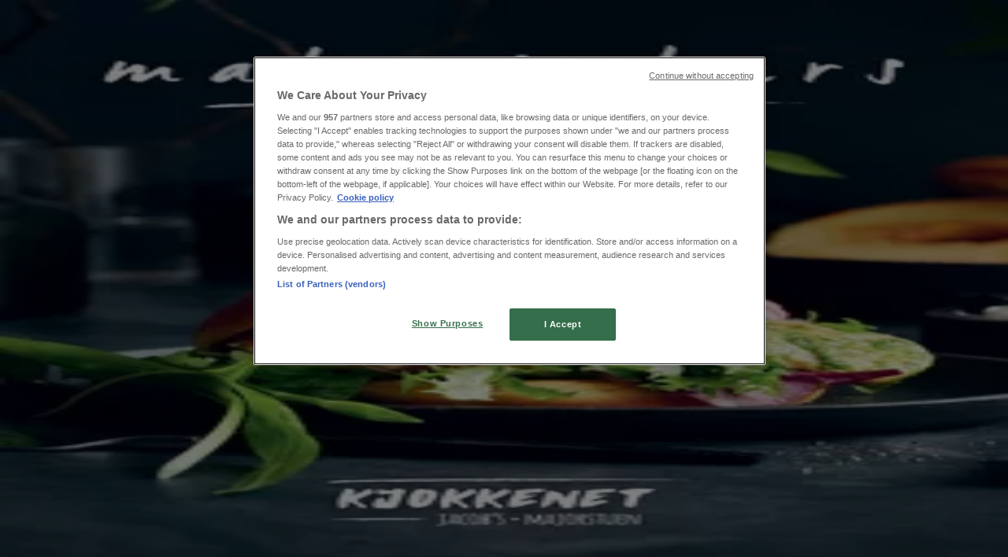

--- FILE ---
content_type: text/html; charset=utf-8
request_url: https://www.tiendeo.no/drammen/restauranter-og-cafeer
body_size: 27754
content:
<!DOCTYPE html><html lang="nb-NO"><head><meta charSet="utf-8"/><meta name="viewport" content="width=device-width"/><link rel="icon" href="/favicon.ico"/><link rel="canonical" href="https://www.tiendeo.no/drammen/restauranter-og-cafeer"/><title>Restauranter i Drammen | Meny og aktuelle tilbudene januar 2026 | Tiendeo</title><meta property="og:title" content="Restauranter i Drammen | Meny og aktuelle tilbudene januar 2026 | Tiendeo"/><meta name="description" content="Finn de beste tilbudene og rabatter fra Restauranter i Drammen. &amp;#8226; McDonalds, Peppes Pizza, Burger King ... &amp;#8226; Spar med Tiendeo!"/><meta property="og:description" content="Finn de beste tilbudene og rabatter fra Restauranter i Drammen. &amp;#8226; McDonalds, Peppes Pizza, Burger King ... &amp;#8226; Spar med Tiendeo!"/><meta name="keywords" content="DrammenRestauranter og caféer Peppes Pizza, TGI Fridays, Pizzabakeren, kjøp, tilbud, billig, kataloger, salg, butikker"/><meta name="robots" content="index, follow"/><link rel="preload" href="https://d1h08qwp2t1dnu.cloudfront.net/assets/media/nb_no/images/volantini/small_131180_webp.webp?modified=1768542742" as="image" fetchpriority="high"/><link rel="preload" href="https://d1h08qwp2t1dnu.cloudfront.net/assets/media/nb_no/images/volantini/big_131180_webp_desktop.webp?modified=1768542742" as="image" fetchpriority="high"/><link rel="preload" href="https://d1h08qwp2t1dnu.cloudfront.net/assets/media/nb_no/images/volantini/small_130966_webp.webp?modified=1768488983" as="image" fetchpriority="high"/><link rel="preload" href="https://d1h08qwp2t1dnu.cloudfront.net/assets/media/nb_no/images/volantini/big_130966_webp_desktop.webp?modified=1768488983" as="image" fetchpriority="high"/><link rel="preload" href="https://d1h08qwp2t1dnu.cloudfront.net/assets/media/nb_no/images/catene/logo_peppes-pizza_transparent_webp.webp?modified=1719449538" as="image" fetchpriority="high"/><link rel="preload" href="https://d1h08qwp2t1dnu.cloudfront.net/assets/media/nb_no/images/volantini/small_130546_webp.webp?modified=1768385874" as="image" fetchpriority="high"/><link rel="preload" href="https://d1h08qwp2t1dnu.cloudfront.net/assets/media/nb_no/images/volantini/big_130546_webp_desktop.webp?modified=1768385874" as="image" fetchpriority="high"/><link rel="preload" href="https://d1h08qwp2t1dnu.cloudfront.net/assets/media/nb_no/images/catene/logo_jordbaerpikene_transparent_webp.webp?modified=1719447059" as="image" fetchpriority="high"/><link rel="preload" href="https://d1h08qwp2t1dnu.cloudfront.net/assets/media/nb_no/images/volantini/small_130545_webp.webp?modified=1768385864" as="image" fetchpriority="high"/><link rel="preload" href="https://d1h08qwp2t1dnu.cloudfront.net/assets/media/nb_no/images/volantini/big_130545_webp_desktop.webp?modified=1768385864" as="image" fetchpriority="high"/><link rel="preload" href="https://d1h08qwp2t1dnu.cloudfront.net/assets/media/nb_no/images/catene/logo_jafs_transparent_webp.webp?modified=1719458439" as="image" fetchpriority="high"/><link rel="preload" href="https://d1h08qwp2t1dnu.cloudfront.net/assets/media/nb_no/images/volantini/small_130544_webp.webp?modified=1768385838" as="image" fetchpriority="high"/><link rel="preload" href="https://d1h08qwp2t1dnu.cloudfront.net/assets/media/nb_no/images/volantini/big_130544_webp_desktop.webp?modified=1768385838" as="image" fetchpriority="high"/><link rel="preload" href="https://d1h08qwp2t1dnu.cloudfront.net/assets/media/nb_no/images/catene/logo_big-bite_transparent_webp.webp?modified=1719465073" as="image" fetchpriority="high"/><link rel="preload" href="https://d1h08qwp2t1dnu.cloudfront.net/assets/media/nb_no/images/volantini/small_130148_webp.webp?modified=1768313268" as="image" fetchpriority="high"/><link rel="preload" href="https://d1h08qwp2t1dnu.cloudfront.net/assets/media/nb_no/images/volantini/big_130148_webp_desktop.webp?modified=1768313268" as="image" fetchpriority="high"/><link rel="preload" href="https://d1h08qwp2t1dnu.cloudfront.net/assets/media/nb_no/images/catene/logo_domino-s-pizza_transparent_webp.webp?modified=1719456376" as="image" fetchpriority="high"/><link rel="preload" href="https://d1h08qwp2t1dnu.cloudfront.net/assets/media/nb_no/images/volantini/small_128990_webp.webp?modified=1768104801" as="image" fetchpriority="high"/><link rel="preload" href="https://d1h08qwp2t1dnu.cloudfront.net/assets/media/nb_no/images/volantini/big_128990_webp_desktop.webp?modified=1768104801" as="image" fetchpriority="high"/><link rel="preload" href="https://d1h08qwp2t1dnu.cloudfront.net/assets/media/nb_no/images/catene/logo_jacobs_transparent_webp.webp?modified=1719455784" as="image" fetchpriority="high"/><link rel="preload" href="https://d1h08qwp2t1dnu.cloudfront.net/assets/media/nb_no/images/volantini/small_128377_webp.webp?modified=1767938002" as="image" fetchpriority="high"/><link rel="preload" href="https://d1h08qwp2t1dnu.cloudfront.net/assets/media/nb_no/images/volantini/big_128377_webp_desktop.webp?modified=1767938002" as="image" fetchpriority="high"/><link rel="preload" href="https://d1h08qwp2t1dnu.cloudfront.net/assets/media/nb_no/images/catene/logo_tgi-fridays_transparent_webp.webp?modified=1719447056" as="image" fetchpriority="high"/><meta name="next-head-count" content="33"/><link rel="preload" href="https://cdn.cookielaw.org/scripttemplates/otSDKStub.js" as="script"/><script async="" type="text/javascript" src="https://cdn.cookielaw.org/scripttemplates/otSDKStub.js" data-domain-script="45096d4c-c8de-4504-9109-4d28ea51fb0a" data-document-language="true"></script><script>function OptanonWrapper() {
          window.__tcfapi('addEventListener', 2, (tcData, success) => {
            window.__tcfapi('removeEventListener', 2, () => { }, tcData.listenerId)
            if (!success) return
            window.tcData = tcData
            dispatchEvent(new CustomEvent('ot:loaded'))
            window.OneTrust.OnConsentChanged(function (obj) {
              dispatchEvent(new CustomEvent('ot:consentUpdate'))
            })
          })
        }</script><link rel="preload" href="/_next/static/media/e807dee2426166ad-s.p.woff2" as="font" type="font/woff2" crossorigin="anonymous" data-next-font="size-adjust"/><link rel="preload" href="/_next/static/css/46370628936fc3da.css" as="style"/><link rel="stylesheet" href="/_next/static/css/46370628936fc3da.css" data-n-g=""/><noscript data-n-css=""></noscript><script defer="" nomodule="" src="/_next/static/chunks/polyfills-c67a75d1b6f99dc8.js"></script><script defer="" src="/_next/static/chunks/9097-c41d45cb1534f48a.js"></script><script defer="" src="/_next/static/chunks/9599-1e51c8bacb93db47.js"></script><script defer="" src="/_next/static/chunks/8419.d79d6602929b4205.js"></script><script defer="" src="/_next/static/chunks/3436.71c3757e6f5ce474.js"></script><script defer="" src="/_next/static/chunks/8223.36340ea103b1d06e.js"></script><script defer="" src="/_next/static/chunks/6781.339711a55c488622.js"></script><script defer="" src="/_next/static/chunks/5659.27e2af38c8a1e647.js"></script><script defer="" src="/_next/static/chunks/7383.4c82e06677927ffb.js"></script><script defer="" src="/_next/static/chunks/2721.50253f095449ec31.js"></script><script defer="" src="/_next/static/chunks/6577-87eef19b3a1ba61e.js"></script><script defer="" src="/_next/static/chunks/6191-99c5e7102b9b1d09.js"></script><script defer="" src="/_next/static/chunks/3006-163c92a55e5e3bf7.js"></script><script defer="" src="/_next/static/chunks/9666-043da4aac32e6bc2.js"></script><script defer="" src="/_next/static/chunks/8499.f471c722e22380aa.js"></script><script defer="" src="/_next/static/chunks/1347-ec4c4937c8c75ee7.js"></script><script defer="" src="/_next/static/chunks/7388.40bdbfe63634b155.js"></script><script defer="" src="/_next/static/chunks/4180-9ec6d79f60be8103.js"></script><script defer="" src="/_next/static/chunks/6279.2d8c5e245f9d6a3e.js"></script><script defer="" src="/_next/static/chunks/218.5a1b23282e7563bb.js"></script><script defer="" src="/_next/static/chunks/3360.4c776ebb4d2d5f20.js"></script><script defer="" src="/_next/static/chunks/9114.88e21ec28490d37f.js"></script><script defer="" src="/_next/static/chunks/3048.9d3d59ea393db0c3.js"></script><script src="/_next/static/chunks/webpack-7688886fbcb076d4.js" defer=""></script><script src="/_next/static/chunks/framework-4dea08757e550bb8.js" defer=""></script><script src="/_next/static/chunks/main-a25621d87a89242c.js" defer=""></script><script src="/_next/static/chunks/pages/_app-aa9d8d11d06f9394.js" defer=""></script><script src="/_next/static/chunks/pages/%5BcountryCode%5D/retailer-category/%5B...slug%5D-13f598d8734fe396.js" defer=""></script><script src="/_next/static/xYwaSvCZuiLMy6GF5ptt2/_buildManifest.js" defer=""></script><script src="/_next/static/xYwaSvCZuiLMy6GF5ptt2/_ssgManifest.js" defer=""></script><style id="__jsx-2427475855">html{font-family:'__Open_Sans_a77483', '__Open_Sans_Fallback_a77483', -apple-system, BlinkMacSystemFont, avenir next, avenir, segoe ui, helvetica neue, Cantarell, Ubuntu, roboto, noto, helvetica, arial, sans-serif}</style></head><body data-country="no"><div id="__next"><div class="desktop:h-auto h-screen"><header class="bg-neutral-extralight-base shadow-md desktop:sticky top-0 z-20" data-testid="header"><div class="relative"><div class="h-12 tablet:h-20 flex justify-between p-3.5 
  tablet:p-5 border-b border-b-neutral-medium-100 header-background"><div class="flex tablet:gap-4 logo-light"><div class="desktop:pr-0 shrink-0 flex items-center h-full"><button type="button" aria-label="TND_HEADER_BURGERMENU_TITLE"><div class="flex flex-wrap items-center cursor-pointer"><span role="img" aria-hidden="true" style="width:20px;height:20px;min-width:20px;min-height:20px;display:inline-flex;font-size:inherit" class="side-menu-icon-color"><svg xmlns="http://www.w3.org/2000/svg" width="100%" height="100%" fill="none" viewBox="0 0 18 16"><path fill="currentColor" d="M0 16h18v-2H0v2Zm0-7h18V7H0v2Zm0-9v2h18V0H0Z"></path></svg></span></div></button></div><a class="relative flex" href="/drammen" aria-label="TND_ARIALABEL_GOTO" data-testid="website_marketplace_logo"><span role="img" aria-hidden="true" style="width:100px;height:33px;min-width:16px;min-height:16px;display:inline-flex;font-size:inherit" width="100" height="33" aria-label="TND_ARIALABEL_GOTO" class="self-center ml-3 tablet:m-0" alt="tiendeo logo"><svg xmlns="http://www.w3.org/2000/svg" width="100%" height="100%" fill="#D2312E" viewBox="0 0 120 32"><path fill="currentColor" fill-rule="evenodd" d="m12.675 9.784-1.418 3.908H7.673v10.917c0 1.387.166 2.315.5 2.782.334.467.973.7 1.918.7.39 0 1.056-.14 2.001-.424l.709 3.365c-1.557.645-3.072.968-4.545.968-1.417 0-2.647-.29-3.69-.869-1.042-.579-1.73-1.349-2.063-2.31-.25-.706-.376-1.822-.376-3.348V13.693H0V9.784h2.126c0-2.35.07-4.063.209-5.14L8.005 3.2a63.145 63.145 0 0 0-.333 6.584h5.003Zm7.9-8.743C19.89.347 19.053 0 18.065 0c-1.018 0-1.883.355-2.596 1.063-.713.709-1.069 1.554-1.069 2.537 0 .984.35 1.83 1.047 2.537.698.71 1.542 1.063 2.531 1.063 1.018 0 1.877-.354 2.575-1.063C21.25 5.43 21.6 4.584 21.6 3.6c0-1.012-.342-1.865-1.026-2.559ZM20 8.8l-5.6.898V31.2H20V8.8Zm20.55 20.239L38.395 25.7c-1.685 1.419-3.48 2.128-5.387 2.128-2.983 0-4.474-1.724-4.474-5.172v-.168H40.8v-1.293c0-4.282-.946-7.397-2.837-9.343C36.488 10.35 34.43 9.6 31.788 9.6c-2.754 0-5.007.974-6.76 2.92-1.752 1.947-2.628 4.755-2.628 8.426 0 3.365.918 6.049 2.754 8.051C26.99 30.999 29.437 32 32.497 32c2.948 0 5.633-.987 8.053-2.961ZM35.2 18.4h-6.4v-.085c0-3.143 1.1-4.715 3.303-4.715 1.1 0 1.913.425 2.436 1.274.44.709.661 1.8.661 3.271v.255Zm6.4-8.15 4.963-1.45c.528.939.792 1.85.792 2.73.501-.368 1.32-.91 2.461-1.62 1.14-.626 2.419-.94 3.837-.94 1.196 0 2.266.293 3.212.875.945.584 1.584 1.344 1.918 2.283.277.768.417 1.807.417 3.115V31.2h-5.547V17.026c0-1.077-.083-1.815-.248-2.213-.249-.652-.788-.979-1.615-.979-1.16 0-2.443.653-3.85 1.959V31.2h-5.59V15.37c0-1.962-.25-3.669-.75-5.12ZM79.204 23.5V.893L73.628 0v7.48c0 1.53.056 2.606.168 3.23-1.007-.822-2.278-1.233-3.815-1.233-2.711 0-4.92 1.062-6.624 3.187-1.705 2.125-2.557 4.887-2.557 8.287 0 3.372.803 6.056 2.41 8.053C64.818 31 66.978 32 69.688 32c1.928 0 3.577-.609 4.947-1.827.084.567.195.992.336 1.275H80c-.531-1.19-.796-3.84-.796-7.948Zm-8.542-9.1c.965 0 1.945.454 2.938 1.363v10.075c-.725.909-1.61 1.362-2.657 1.362-1.422 0-2.402-.44-2.938-1.321-.537-.88-.805-2.45-.805-4.707 0-4.514 1.153-6.772 3.462-6.772ZM98.95 29.039 96.795 25.7c-1.685 1.419-3.48 2.128-5.387 2.128-2.983 0-4.475-1.724-4.475-5.172v-.168H99.2v-1.293c0-4.282-.946-7.397-2.838-9.343C94.888 10.35 92.83 9.6 90.188 9.6c-2.754 0-5.007.974-6.76 2.92-1.752 1.947-2.628 4.755-2.628 8.426 0 3.365.918 6.049 2.753 8.051C85.39 30.999 87.837 32 90.897 32c2.948 0 5.633-.987 8.053-2.961ZM93.6 18.4h-6.4v-.085c0-3.143 1.1-4.715 3.303-4.715 1.101 0 1.913.425 2.436 1.274.44.709.661 1.8.661 3.271v.255Zm23.953-5.564c-1.797-2.157-4.202-3.236-7.215-3.236-2.876 0-5.184 1.03-6.926 3.089-1.741 2.06-2.612 4.784-2.612 8.174 0 3.39.871 6.094 2.612 8.111 1.742 2.017 4.05 3.026 6.926 3.026 2.93 0 5.273-1.001 7.029-3.005 1.755-2.003 2.633-4.77 2.633-8.3 0-3.306-.816-5.926-2.447-7.859Zm-9.753 2.986c.515-1.48 1.5-2.222 2.957-2.222 1.057 0 1.886.385 2.486 1.154.771.997 1.157 2.948 1.157 5.854 0 4.928-1.186 7.392-3.557 7.392-1.429 0-2.393-.584-2.893-1.752-.5-1.168-.75-3.019-.75-5.555 0-2.079.2-3.703.6-4.87Z" clip-rule="evenodd"></path></svg></span></a></div><div class="flex items-center space-x-4"><div class="w-full desktop:min-w-[480px] relative hidden desktop:block"><div class="flex"><div class="relative m-2.5 desktop:m-0 h-9 w-full flex items-center justify-center desktop:min-w-[480px]"><div class="relative w-full flex items-center justify-center h-9"><input type="text" class="w-full h-full py-2 border-2 rounded-full outline-offset-1 text-neutral-dark-base bg-neutral-extralight-base border-primary-base placeholder-neutral-dark-300 hover:border-neutral-dark-300 focus:outline-primary-100 focus:border-1 focus:border-primary-base px-3 pl-10 pr-10" name="search" placeholder="Biltema, Europris, Jula..." autoComplete="off" data-testid="search_input" value=""/><span role="img" aria-hidden="true" style="width:20px;height:20px;min-width:20px;min-height:20px;display:inline-flex;font-size:inherit" class="absolute left-0 my-2 mx-3 text-primary-base"><svg xmlns="http://www.w3.org/2000/svg" width="100%" height="100%" fill="none" viewBox="0 0 18 18"><path fill="currentColor" d="M12.864 11.32h-.813l-.288-.277A6.66 6.66 0 0 0 13.38 6.69a6.69 6.69 0 1 0-6.69 6.69 6.66 6.66 0 0 0 4.354-1.617l.278.289v.813L16.467 18 18 16.467l-5.136-5.146Zm-6.174 0a4.625 4.625 0 0 1-4.632-4.63A4.625 4.625 0 0 1 6.69 2.058a4.625 4.625 0 0 1 4.63 4.632 4.625 4.625 0 0 1-4.63 4.63Z"></path></svg></span><span role="img" aria-hidden="true" style="width:20px;height:20px;min-width:20px;min-height:20px;display:inline-flex;font-size:inherit" class="absolute right-0 my-2 mx-3 cursor-pointer text-neutral-dark-300 invisible"><svg xmlns="http://www.w3.org/2000/svg" width="100%" height="100%" fill="none" viewBox="0 0 20 20"><path fill="currentColor" d="M10 .4A9.591 9.591 0 0 0 .4 10c0 5.309 4.291 9.6 9.6 9.6 5.309 0 9.6-4.291 9.6-9.6 0-5.309-4.291-9.6-9.6-9.6Zm4.8 13.046L13.446 14.8 10 11.354 6.554 14.8 5.2 13.446 8.646 10 5.2 6.554 6.554 5.2 10 8.646 13.446 5.2 14.8 6.554 11.354 10l3.446 3.446Z"></path></svg></span></div></div></div></div><div data-testid="geolocator_open_dialog_button"><div><div class="cursor-pointer flex items-center gap-2"><p class="text-geolocator hidden desktop:block whitespace-nowrap">Du er her:</p><div class="font-bold max-w-[123px] tablet:max-w-none truncate header-geolocation-label" data-testid="geolocator_text_header">Drammen</div><span role="img" aria-hidden="true" style="width:16px;height:16px;min-width:16px;min-height:16px;display:inline-flex;font-size:inherit" class="chevron-header-geolocation"><svg xmlns="http://www.w3.org/2000/svg" width="100%" height="100%" fill="none" viewBox="0 0 20 20"><path fill="currentColor" d="M17.5 7.5 10 15 2.5 7.5l1.331-1.331L10 12.338l6.169-6.17L17.5 7.5Z"></path></svg></span></div></div></div></div></div></div><div class="flex items-center justify-center h-16 tablet:p-3.5 border-b border-b-neutral-medium-100 desktop:hidden bg-header-search-mobile"><div class="w-full desktop:min-w-[480px] desktop:hidden relative"><div class="flex"><div class="relative m-2.5 desktop:m-0 h-9 w-full flex items-center justify-center desktop:min-w-[480px]"><div class="relative w-full flex items-center justify-center h-9"><input type="text" class="w-full h-full py-2 border-2 rounded-full outline-offset-1 text-neutral-dark-base bg-neutral-extralight-base border-primary-base placeholder-neutral-dark-300 hover:border-neutral-dark-300 focus:outline-primary-100 focus:border-1 focus:border-primary-base px-3 pl-10 pr-10" name="search" placeholder="Biltema, Europris, Jula..." autoComplete="off" data-testid="search_input" value=""/><span role="img" aria-hidden="true" style="width:20px;height:20px;min-width:20px;min-height:20px;display:inline-flex;font-size:inherit" class="absolute left-0 my-2 mx-3 text-primary-base"><svg xmlns="http://www.w3.org/2000/svg" width="100%" height="100%" fill="none" viewBox="0 0 18 18"><path fill="currentColor" d="M12.864 11.32h-.813l-.288-.277A6.66 6.66 0 0 0 13.38 6.69a6.69 6.69 0 1 0-6.69 6.69 6.66 6.66 0 0 0 4.354-1.617l.278.289v.813L16.467 18 18 16.467l-5.136-5.146Zm-6.174 0a4.625 4.625 0 0 1-4.632-4.63A4.625 4.625 0 0 1 6.69 2.058a4.625 4.625 0 0 1 4.63 4.632 4.625 4.625 0 0 1-4.63 4.63Z"></path></svg></span><span role="img" aria-hidden="true" style="width:20px;height:20px;min-width:20px;min-height:20px;display:inline-flex;font-size:inherit" class="absolute right-0 my-2 mx-3 cursor-pointer text-neutral-dark-300 invisible"><svg xmlns="http://www.w3.org/2000/svg" width="100%" height="100%" fill="none" viewBox="0 0 20 20"><path fill="currentColor" d="M10 .4A9.591 9.591 0 0 0 .4 10c0 5.309 4.291 9.6 9.6 9.6 5.309 0 9.6-4.291 9.6-9.6 0-5.309-4.291-9.6-9.6-9.6Zm4.8 13.046L13.446 14.8 10 11.354 6.554 14.8 5.2 13.446 8.646 10 5.2 6.554 6.554 5.2 10 8.646 13.446 5.2 14.8 6.554 11.354 10l3.446 3.446Z"></path></svg></span></div></div></div></div></div><div class="tablet:sticky tablet:top-0 tablet:z-10 desktop:block"><div class="relative header-categories-background"><nav class="m-0" data-testid="categories_nav"><div class="flex items-center pt-1 pb-1 tablet:px-10 desktop:px-10 desktop:ml-34 overflow-x-auto scrollbar-hidden opacity-0"><a data-testid="category_button_14" class="py-2 whitespace-nowrap select-none font-semibold flex rounded-full uppercase text-xs header-categories-hover-unselected header-categories-text w-fit" href="/">Featured</a><a data-testid="category_button_1" class="py-2 whitespace-nowrap select-none font-semibold flex rounded-full uppercase text-xs header-categories-hover-unselected header-categories-text w-fit" href="/tilbud-kundeavis/supermarkeder">Supermarkeder</a><a data-testid="category_button_2" class="py-2 whitespace-nowrap select-none font-semibold flex rounded-full uppercase text-xs header-categories-hover-unselected header-categories-text w-fit" href="/tilbud-katalog/hjem-og-mobler">Hjem og møbler</a><a data-testid="category_button_3" class="py-2 whitespace-nowrap select-none font-semibold flex rounded-full uppercase text-xs header-categories-hover-unselected header-categories-text w-fit" href="/tilbud-katalog/kl%C3%A6r-sko-og-tilbehor">Klær, sko og tilbehør</a><a data-testid="category_button_6" class="py-2 whitespace-nowrap select-none font-semibold flex rounded-full uppercase text-xs header-categories-hover-unselected header-categories-text w-fit" href="/tilbud-katalog/sport-og-fritid">Sport og Fritid</a><a data-testid="category_button_4" class="py-2 whitespace-nowrap select-none font-semibold flex rounded-full uppercase text-xs header-categories-hover-unselected header-categories-text w-fit" href="/tilbud-kundeavis/elektronikk-og-hvitevarer">Elektronikk og hvitevarer</a><a data-testid="category_button_5" class="py-2 whitespace-nowrap select-none font-semibold flex rounded-full uppercase text-xs header-categories-hover-unselected header-categories-text w-fit" href="/tilbud-katalog/bygg-og-hage">Bygg og hage</a><a data-testid="category_button_7" class="py-2 whitespace-nowrap select-none font-semibold flex rounded-full uppercase text-xs header-categories-hover-unselected header-categories-text w-fit" href="/tilbud-kundeavis/barn-og-leker">Barn og leker</a><a data-testid="category_button_12" class="py-2 whitespace-nowrap select-none font-semibold flex rounded-full uppercase text-xs header-categories-hover-unselected header-categories-text w-fit" href="/tilbud-kundeavis/helse-og-skjonnhet">Helse og skjønnhet</a><a data-testid="category_button_10" class="py-2 whitespace-nowrap select-none font-semibold flex rounded-full uppercase text-xs px-4 header-categories-selected pointer-events-none w-fit" href="/">Restauranter og caféer</a><a data-testid="category_button_8" class="py-2 whitespace-nowrap select-none font-semibold flex rounded-full uppercase text-xs header-categories-hover-unselected header-categories-text w-fit" href="/tilbud-katalog/boker-og-kontor">Bøker og kontor</a><a data-testid="category_button_9" class="py-2 whitespace-nowrap select-none font-semibold flex rounded-full uppercase text-xs header-categories-hover-unselected header-categories-text w-fit" href="/tilbud-katalog/bil-og-motor">Bil og motor</a></div></nav></div></div></header><section class="max-w-[100vw] overflow-x-hidden flex flex-col items-center justify-center text-center"><span style="font-size:10px;margin-bottom:8px">Annonsering</span><div style="width:728px;height:90px;max-width:728px;max-height:90px;overflow:hidden"><div id="div-gpt-ad-web_masthead" class="w-auto h-auto" data-testid="ad_header"></div></div></section><main class="tablet:gap-6 pt-3 tablet:pt-6 pb-10 overflow-x-hidden min-h-[1900px] px-2"><div><div class="grid"><section class="flex flex-col gap-6"><div class="grid desktop:col-span-12 mb-8 tablet:mb-12 pagetitle-container"><div class="page-title-container flex grow items-center pb-3 border-b border-neutral-dark-100 mb-8 tablet:mb-0"><div class="w-full flex justify-between items-center"><h1 class="page-title text-xl tablet:text-2xl font-extrabold" data-testid="page_title">Caféer og Restauranter i Drammen - Menyer, tilbudene og rabatter </h1></div></div><nav class=""><ul class="w-full flex-wrap justify-start align-center hidden [&amp;:not(:last-child)]:text-primary-base desktop:inline-flex"><li class="inline overflow-hidden"><a class="inline-block m-1 text-primary-base text-sm" data-testid="breadcrumb_section_link" href="/drammen">Tiendeo i Drammen</a><span class="m-1 text-primary-base text-sm">»</span></li><li class="inline overflow-hidden"><p class="inline-block m-1 text-primary-base text-sm !text-neutral-dark-base inline-block overflow-hidden max-w-full overflow-hidden max-w-full text-ellipsis" data-testid="breadcrumb_current_section">Restauranter og caféer Tilbud i Drammen</p></li></ul></nav><script type="application/ld+json">{"@context":"https://schema.org","@type":"BreadcrumbList","itemListElement":[{"@type":"ListItem","position":1,"item":{"@type":"WebPage","@id":"https://www.tiendeo.no/drammen/restauranter-og-cafeer","name":"Tiendeo i Drammen"}},{"@type":"ListItem","position":2,"name":"Restauranter og caféer Tilbud i Drammen"}]}</script></div></section></div><div class="grid desktop:grid-cols-12 desktop:px-14"><section class="first:desktop:col-span-2 even:desktop:col-span-8 even:flex 
          even:flex-col even:gap-8 even:tablet:gap-10 even:desktop:gap-12 even:desktop:mx-6
          last:desktop:col-span-2 max-w-full overflow-hidden"><section class="max-w-[100vw] overflow-x-hidden flex-col items-center justify-center text-center hidden desktop:flex"><span style="font-size:10px;margin-bottom:8px">Annonsering</span><div style="width:160px;height:600px;max-width:160px;max-height:600px;overflow:hidden"><div id="div-gpt-ad-web_lateral_left_desktop" class="w-auto h-auto" data-testid="ad_left"></div></div></section></section><section class="first:desktop:col-span-2 even:desktop:col-span-8 even:flex 
          even:flex-col even:gap-8 even:tablet:gap-10 even:desktop:gap-12 even:desktop:mx-6
          last:desktop:col-span-2 max-w-full overflow-hidden"><section class="flex flex-col items-center"><ul class="w-full flex flex-row flex-wrap justify-items-center -ml-4" data-testid="flyer_list"><li data-id="131180" data-type="flyer" data-order="0" data-weight="50" data-cid="10" data-utmm="c" class="js-flyer flyers-container" data-testid="flyer_list_item"><div class="flex overflow-hidden w-full h-full desktop:h-full flex-col shadow-md rounded-lg"><a class="flex flex-col" rel="nofollow" data-testid="flyer_item_link" href="/kataloger/131180"><div class="relative w-full overflow-hidden h-48 desktop:h-max desktop:aspect-[5/6]"><img alt="TGI Fridays-katalog i Drammen | Eksklusive kupp | 2026-01-16T00:00:00.000Z - 2026-01-30T00:00:00.000Z" data-testid="blurred-background" fetchpriority="high" decoding="async" data-nimg="fill" class="object-cover blur-[130px]" style="position:absolute;height:100%;width:100%;left:0;top:0;right:0;bottom:0;color:transparent" src="https://d1h08qwp2t1dnu.cloudfront.net/assets/media/nb_no/images/volantini/small_131180_webp.webp?modified=1768542742"/><img alt="TGI Fridays-katalog i Drammen | Eksklusive kupp | 2026-01-16T00:00:00.000Z - 2026-01-30T00:00:00.000Z" fetchpriority="high" loading="eager" decoding="async" data-nimg="fill" class="object-contain relative" style="position:absolute;height:100%;width:100%;left:0;top:0;right:0;bottom:0;color:transparent" src="https://d1h08qwp2t1dnu.cloudfront.net/assets/media/nb_no/images/volantini/big_131180_webp_desktop.webp?modified=1768542742"/><span class="font-bold px-2 rounded-full text-[10px] leading-4 py-0.5 uppercase bg-custom02-base absolute right-2 bottom-2 badge">Ny</span></div><div class="flex items-center py-2 px-2"><div class="flex w-7 h-7 mr-2 shrink-0 overflow-hidden rounded-full border border-neutral-light-base items-center"><img alt="TGI Fridays" fetchpriority="high" width="28" height="28" decoding="async" data-nimg="1" style="color:transparent" src="https://d1h08qwp2t1dnu.cloudfront.net/assets/media/nb_no/images/catene/logo_tgi-fridays_transparent_webp.webp?modified=1719447056"/></div><div class="flex-col"><h4 class="line-clamp-1 text-sm " data-testid="flyer_item_retailer_name">TGI Fridays</h4></div></div><h3 class="font-bold text-sm line-clamp-2 pb-1 px-2 h-10" data-testid="flyer_item_title">Eksklusive kupp</h3><div class="flex text-xs px-2 py-2 min-h-12 desktop:min-h-10" data-testid="flyer_item_validity_block"><span class="text-neutral-medium-base w-1/2 break-words overflow-hidden" data-testid="flyer_item_expiration">Utløper 
30.1.</span><span class="text-primary-base text-right w-1/2 break-words overflow-hidden" data-testid="flyer_item_distance">Drammen</span></div></a></div></li><li data-id="130966" data-type="flyer" data-order="1" data-weight="62" data-cid="10" data-utmm="c" class="js-flyer flyers-container" data-testid="flyer_list_item"><div class="flex overflow-hidden w-full h-full desktop:h-full flex-col shadow-md rounded-lg"><a class="flex flex-col" rel="nofollow" data-testid="flyer_item_link" href="/kataloger/130966"><div class="relative w-full overflow-hidden h-48 desktop:h-max desktop:aspect-[5/6]"><img alt="Peppes Pizza-katalog i Drammen | Deals | 2026-01-15T00:00:00.000Z - 2026-01-29T00:00:00.000Z" data-testid="blurred-background" fetchpriority="high" decoding="async" data-nimg="fill" class="object-cover blur-[130px]" style="position:absolute;height:100%;width:100%;left:0;top:0;right:0;bottom:0;color:transparent" src="https://d1h08qwp2t1dnu.cloudfront.net/assets/media/nb_no/images/volantini/small_130966_webp.webp?modified=1768488983"/><img alt="Peppes Pizza-katalog i Drammen | Deals | 2026-01-15T00:00:00.000Z - 2026-01-29T00:00:00.000Z" fetchpriority="high" loading="eager" decoding="async" data-nimg="fill" class="object-contain relative" style="position:absolute;height:100%;width:100%;left:0;top:0;right:0;bottom:0;color:transparent" src="https://d1h08qwp2t1dnu.cloudfront.net/assets/media/nb_no/images/volantini/big_130966_webp_desktop.webp?modified=1768488983"/><span class="font-bold px-2 rounded-full text-[10px] leading-4 py-0.5 uppercase bg-custom02-base absolute right-2 bottom-2 badge">Ny</span></div><div class="flex items-center py-2 px-2"><div class="flex w-7 h-7 mr-2 shrink-0 overflow-hidden rounded-full border border-neutral-light-base items-center"><img alt="Peppes Pizza" fetchpriority="high" width="28" height="28" decoding="async" data-nimg="1" style="color:transparent" src="https://d1h08qwp2t1dnu.cloudfront.net/assets/media/nb_no/images/catene/logo_peppes-pizza_transparent_webp.webp?modified=1719449538"/></div><div class="flex-col"><h4 class="line-clamp-1 text-sm " data-testid="flyer_item_retailer_name">Peppes Pizza</h4></div></div><h3 class="font-bold text-sm line-clamp-2 pb-1 px-2 h-10" data-testid="flyer_item_title">Deals</h3><div class="flex text-xs px-2 py-2 min-h-12 desktop:min-h-10" data-testid="flyer_item_validity_block"><span class="text-neutral-medium-base w-1/2 break-words overflow-hidden" data-testid="flyer_item_expiration">Utløper 
29.1.</span><span class="text-primary-base text-right w-1/2 break-words overflow-hidden" data-testid="flyer_item_distance">Drammen</span></div></a></div></li><li data-id="130546" data-type="flyer" data-order="2" data-weight="25" data-cid="10" data-utmm="c" class="js-flyer flyers-container" data-testid="flyer_list_item"><div class="flex overflow-hidden w-full h-full desktop:h-full flex-col shadow-md rounded-lg"><a class="flex flex-col" rel="nofollow" data-testid="flyer_item_link" href="/kataloger/130546"><div class="relative w-full overflow-hidden h-48 desktop:h-max desktop:aspect-[5/6]"><img alt="Jordbærpikene-katalog i Drammen | 15% Studentrabatt | 2026-01-14T00:00:00.000Z - 2026-01-25T00:00:00.000Z" data-testid="blurred-background" fetchpriority="high" decoding="async" data-nimg="fill" class="object-cover blur-[130px]" style="position:absolute;height:100%;width:100%;left:0;top:0;right:0;bottom:0;color:transparent" src="https://d1h08qwp2t1dnu.cloudfront.net/assets/media/nb_no/images/volantini/small_130546_webp.webp?modified=1768385874"/><img alt="Jordbærpikene-katalog i Drammen | 15% Studentrabatt | 2026-01-14T00:00:00.000Z - 2026-01-25T00:00:00.000Z" fetchpriority="high" loading="eager" decoding="async" data-nimg="fill" class="object-contain relative" style="position:absolute;height:100%;width:100%;left:0;top:0;right:0;bottom:0;color:transparent" src="https://d1h08qwp2t1dnu.cloudfront.net/assets/media/nb_no/images/volantini/big_130546_webp_desktop.webp?modified=1768385874"/></div><div class="flex items-center py-2 px-2"><div class="flex w-7 h-7 mr-2 shrink-0 overflow-hidden rounded-full border border-neutral-light-base items-center"><img alt="Jordbærpikene" fetchpriority="high" width="28" height="28" decoding="async" data-nimg="1" style="color:transparent" src="https://d1h08qwp2t1dnu.cloudfront.net/assets/media/nb_no/images/catene/logo_jordbaerpikene_transparent_webp.webp?modified=1719447059"/></div><div class="flex-col"><h4 class="line-clamp-1 text-sm " data-testid="flyer_item_retailer_name">Jordbærpikene</h4></div></div><h3 class="font-bold text-sm line-clamp-2 pb-1 px-2 h-10" data-testid="flyer_item_title">15% Studentrabatt</h3><div class="flex text-xs px-2 py-2 min-h-12 desktop:min-h-10" data-testid="flyer_item_validity_block"><span class="text-neutral-medium-base w-1/2 break-words overflow-hidden" data-testid="flyer_item_expiration">Utløper 
25.1.</span><span class="text-primary-base text-right w-1/2 break-words overflow-hidden" data-testid="flyer_item_distance">Drammen</span></div></a></div></li><li data-id="130545" data-type="flyer" data-order="3" data-weight="50" data-cid="10" data-utmm="c" class="js-flyer flyers-container" data-testid="flyer_list_item"><div class="flex overflow-hidden w-full h-full desktop:h-full flex-col shadow-md rounded-lg"><a class="flex flex-col" rel="nofollow" data-testid="flyer_item_link" href="/kataloger/130545"><div class="relative w-full overflow-hidden h-48 desktop:h-max desktop:aspect-[5/6]"><img alt="JaFs-katalog i Drammen | 149,- (Spis her 162,-) + pant | 2026-01-14T00:00:00.000Z - 2026-01-31T00:00:00.000Z" data-testid="blurred-background" fetchpriority="high" decoding="async" data-nimg="fill" class="object-cover blur-[130px]" style="position:absolute;height:100%;width:100%;left:0;top:0;right:0;bottom:0;color:transparent" src="https://d1h08qwp2t1dnu.cloudfront.net/assets/media/nb_no/images/volantini/small_130545_webp.webp?modified=1768385864"/><img alt="JaFs-katalog i Drammen | 149,- (Spis her 162,-) + pant | 2026-01-14T00:00:00.000Z - 2026-01-31T00:00:00.000Z" fetchpriority="high" loading="eager" decoding="async" data-nimg="fill" class="object-contain relative" style="position:absolute;height:100%;width:100%;left:0;top:0;right:0;bottom:0;color:transparent" src="https://d1h08qwp2t1dnu.cloudfront.net/assets/media/nb_no/images/volantini/big_130545_webp_desktop.webp?modified=1768385864"/></div><div class="flex items-center py-2 px-2"><div class="flex w-7 h-7 mr-2 shrink-0 overflow-hidden rounded-full border border-neutral-light-base items-center"><img alt="JaFs" fetchpriority="high" width="28" height="28" decoding="async" data-nimg="1" style="color:transparent" src="https://d1h08qwp2t1dnu.cloudfront.net/assets/media/nb_no/images/catene/logo_jafs_transparent_webp.webp?modified=1719458439"/></div><div class="flex-col"><h4 class="line-clamp-1 text-sm " data-testid="flyer_item_retailer_name">JaFs</h4></div></div><h3 class="font-bold text-sm line-clamp-2 pb-1 px-2 h-10" data-testid="flyer_item_title">149,- (Spis her 162,-) + pant</h3><div class="flex text-xs px-2 py-2 min-h-12 desktop:min-h-10" data-testid="flyer_item_validity_block"><span class="text-neutral-medium-base w-1/2 break-words overflow-hidden" data-testid="flyer_item_expiration">Utløper 
31.1.</span><span class="text-primary-base text-right w-1/2 break-words overflow-hidden" data-testid="flyer_item_distance">Drammen</span></div></a></div></li><section class="max-w-[100vw] flex flex-col items-center justify-center text-center flyers-container w-full tablet:w-full desktop:w-full overflow-hidden"><span style="font-size:10px;margin-bottom:8px">Annonsering</span><div style="width:728px;height:90px;max-width:728px;max-height:90px;overflow:hidden"><div id="div-gpt-ad-web_inpage" class="w-auto h-auto" data-testid="ad_flyers_grid"></div></div></section><li data-id="130544" data-type="flyer" data-order="4" data-weight="25" data-cid="10" data-utmm="c" class="js-flyer flyers-container" data-testid="flyer_list_item"><div class="flex overflow-hidden w-full h-full desktop:h-full flex-col shadow-md rounded-lg"><a class="flex flex-col" rel="nofollow" data-testid="flyer_item_link" href="/kataloger/130544"><div class="relative w-full overflow-hidden h-48 desktop:h-max desktop:aspect-[5/6]"><img alt="Big Bite-katalog i Drammen | Menu | 2026-01-14T00:00:00.000Z - 2026-04-30T00:00:00.000Z" data-testid="blurred-background" fetchpriority="high" decoding="async" data-nimg="fill" class="object-cover blur-[130px]" style="position:absolute;height:100%;width:100%;left:0;top:0;right:0;bottom:0;color:transparent" src="https://d1h08qwp2t1dnu.cloudfront.net/assets/media/nb_no/images/volantini/small_130544_webp.webp?modified=1768385838"/><img alt="Big Bite-katalog i Drammen | Menu | 2026-01-14T00:00:00.000Z - 2026-04-30T00:00:00.000Z" fetchpriority="high" loading="eager" decoding="async" data-nimg="fill" class="object-contain relative" style="position:absolute;height:100%;width:100%;left:0;top:0;right:0;bottom:0;color:transparent" src="https://d1h08qwp2t1dnu.cloudfront.net/assets/media/nb_no/images/volantini/big_130544_webp_desktop.webp?modified=1768385838"/></div><div class="flex items-center py-2 px-2"><div class="flex w-7 h-7 mr-2 shrink-0 overflow-hidden rounded-full border border-neutral-light-base items-center"><img alt="Big Bite" fetchpriority="high" width="28" height="28" decoding="async" data-nimg="1" style="color:transparent" src="https://d1h08qwp2t1dnu.cloudfront.net/assets/media/nb_no/images/catene/logo_big-bite_transparent_webp.webp?modified=1719465073"/></div><div class="flex-col"><h4 class="line-clamp-1 text-sm " data-testid="flyer_item_retailer_name">Big Bite</h4></div></div><h3 class="font-bold text-sm line-clamp-2 pb-1 px-2 h-10" data-testid="flyer_item_title">Menu</h3><div class="flex text-xs px-2 py-2 min-h-12 desktop:min-h-10" data-testid="flyer_item_validity_block"><span class="text-neutral-medium-base w-1/2 break-words overflow-hidden" data-testid="flyer_item_expiration">Utløper 
30.4.</span><span class="text-primary-base text-right w-1/2 break-words overflow-hidden" data-testid="flyer_item_distance">Drammen</span></div></a></div></li><li data-id="130148" data-type="flyer" data-order="5" data-weight="45" data-cid="10" data-utmm="c" class="js-flyer flyers-container" data-testid="flyer_list_item"><div class="flex overflow-hidden w-full h-full desktop:h-full flex-col shadow-md rounded-lg"><a class="flex flex-col" rel="nofollow" data-testid="flyer_item_link" href="/kataloger/130148"><div class="relative w-full overflow-hidden h-48 desktop:h-max desktop:aspect-[5/6]"><img alt="Domino&#x27;s Pizza-katalog i Drammen | 20% rabatt på neste bestilling | 2026-01-13T00:00:00.000Z - 2026-01-18T00:00:00.000Z" data-testid="blurred-background" fetchpriority="high" decoding="async" data-nimg="fill" class="object-cover blur-[130px]" style="position:absolute;height:100%;width:100%;left:0;top:0;right:0;bottom:0;color:transparent" src="https://d1h08qwp2t1dnu.cloudfront.net/assets/media/nb_no/images/volantini/small_130148_webp.webp?modified=1768313268"/><img alt="Domino&#x27;s Pizza-katalog i Drammen | 20% rabatt på neste bestilling | 2026-01-13T00:00:00.000Z - 2026-01-18T00:00:00.000Z" fetchpriority="high" loading="eager" decoding="async" data-nimg="fill" class="object-contain relative" style="position:absolute;height:100%;width:100%;left:0;top:0;right:0;bottom:0;color:transparent" src="https://d1h08qwp2t1dnu.cloudfront.net/assets/media/nb_no/images/volantini/big_130148_webp_desktop.webp?modified=1768313268"/><span class="font-bold px-2 rounded-full text-[10px] leading-4 py-0.5 uppercase bg-custom01-base absolute right-2 bottom-2 badge">Utløper i morgen</span></div><div class="flex items-center py-2 px-2"><div class="flex w-7 h-7 mr-2 shrink-0 overflow-hidden rounded-full border border-neutral-light-base items-center"><img alt="Domino&#x27;s Pizza" fetchpriority="high" width="28" height="28" decoding="async" data-nimg="1" style="color:transparent" src="https://d1h08qwp2t1dnu.cloudfront.net/assets/media/nb_no/images/catene/logo_domino-s-pizza_transparent_webp.webp?modified=1719456376"/></div><div class="flex-col"><h4 class="line-clamp-1 text-sm " data-testid="flyer_item_retailer_name">Domino&#x27;s Pizza</h4></div></div><h3 class="font-bold text-sm line-clamp-2 pb-1 px-2 h-10" data-testid="flyer_item_title">20% rabatt på neste bestilling</h3><div class="flex text-xs px-2 py-2 min-h-12 desktop:min-h-10" data-testid="flyer_item_validity_block"><span class="text-neutral-medium-base w-1/2 break-words overflow-hidden" data-testid="flyer_item_expiration">Utløper i morgen</span><span class="text-primary-base text-right w-1/2 break-words overflow-hidden" data-testid="flyer_item_distance">Drammen</span></div></a></div></li><li data-id="128990" data-type="flyer" data-order="6" data-weight="1" data-cid="10" data-utmm="c" class="js-flyer flyers-container" data-testid="flyer_list_item"><div class="flex overflow-hidden w-full h-full desktop:h-full flex-col shadow-md rounded-lg"><a class="flex flex-col" rel="nofollow" data-testid="flyer_item_link" href="/kataloger/128990"><div class="relative w-full overflow-hidden h-48 desktop:h-max desktop:aspect-[5/6]"><img alt="Jacobs-katalog i Drammen | Jacobs Kundeavis | 2026-01-12T00:00:00.000Z - 2026-01-17T00:00:00.000Z" data-testid="blurred-background" fetchpriority="high" decoding="async" data-nimg="fill" class="object-cover blur-[130px]" style="position:absolute;height:100%;width:100%;left:0;top:0;right:0;bottom:0;color:transparent" src="https://d1h08qwp2t1dnu.cloudfront.net/assets/media/nb_no/images/volantini/small_128990_webp.webp?modified=1768104801"/><img alt="Jacobs-katalog i Drammen | Jacobs Kundeavis | 2026-01-12T00:00:00.000Z - 2026-01-17T00:00:00.000Z" fetchpriority="high" loading="eager" decoding="async" data-nimg="fill" class="object-contain relative" style="position:absolute;height:100%;width:100%;left:0;top:0;right:0;bottom:0;color:transparent" src="https://d1h08qwp2t1dnu.cloudfront.net/assets/media/nb_no/images/volantini/big_128990_webp_desktop.webp?modified=1768104801"/><span class="font-bold px-2 rounded-full text-[10px] leading-4 py-0.5 uppercase bg-custom01-base absolute right-2 bottom-2 badge">Utløper i dag</span></div><div class="flex items-center py-2 px-2"><div class="flex w-7 h-7 mr-2 shrink-0 overflow-hidden rounded-full border border-neutral-light-base items-center"><img alt="Jacobs" fetchpriority="high" width="28" height="28" decoding="async" data-nimg="1" style="color:transparent" src="https://d1h08qwp2t1dnu.cloudfront.net/assets/media/nb_no/images/catene/logo_jacobs_transparent_webp.webp?modified=1719455784"/></div><div class="flex-col"><h4 class="line-clamp-1 text-sm " data-testid="flyer_item_retailer_name">Jacobs</h4></div></div><h3 class="font-bold text-sm line-clamp-2 pb-1 px-2 h-10" data-testid="flyer_item_title">Jacobs Kundeavis</h3><div class="flex text-xs px-2 py-2 min-h-12 desktop:min-h-10" data-testid="flyer_item_validity_block"><span class="text-neutral-medium-base w-1/2 break-words overflow-hidden" data-testid="flyer_item_expiration">Utløper i dag</span><span class="text-primary-base text-right w-1/2 break-words overflow-hidden" data-testid="flyer_item_distance">Drammen</span></div></a></div></li><li data-id="128377" data-type="flyer" data-order="7" data-weight="50" data-cid="10" data-utmm="c" class="js-flyer flyers-container" data-testid="flyer_list_item"><div class="flex overflow-hidden w-full h-full desktop:h-full flex-col shadow-md rounded-lg"><a class="flex flex-col" rel="nofollow" data-testid="flyer_item_link" href="/kataloger/128377"><div class="relative w-full overflow-hidden h-48 desktop:h-max desktop:aspect-[5/6]"><img alt="TGI Fridays-katalog i Drammen | Topptilbud og rabatter | 2026-01-09T00:00:00.000Z - 2026-01-23T00:00:00.000Z" data-testid="blurred-background" fetchpriority="high" decoding="async" data-nimg="fill" class="object-cover blur-[130px]" style="position:absolute;height:100%;width:100%;left:0;top:0;right:0;bottom:0;color:transparent" src="https://d1h08qwp2t1dnu.cloudfront.net/assets/media/nb_no/images/volantini/small_128377_webp.webp?modified=1767938002"/><img alt="TGI Fridays-katalog i Drammen | Topptilbud og rabatter | 2026-01-09T00:00:00.000Z - 2026-01-23T00:00:00.000Z" fetchpriority="high" loading="eager" decoding="async" data-nimg="fill" class="object-contain relative" style="position:absolute;height:100%;width:100%;left:0;top:0;right:0;bottom:0;color:transparent" src="https://d1h08qwp2t1dnu.cloudfront.net/assets/media/nb_no/images/volantini/big_128377_webp_desktop.webp?modified=1767938002"/></div><div class="flex items-center py-2 px-2"><div class="flex w-7 h-7 mr-2 shrink-0 overflow-hidden rounded-full border border-neutral-light-base items-center"><img alt="TGI Fridays" fetchpriority="high" width="28" height="28" decoding="async" data-nimg="1" style="color:transparent" src="https://d1h08qwp2t1dnu.cloudfront.net/assets/media/nb_no/images/catene/logo_tgi-fridays_transparent_webp.webp?modified=1719447056"/></div><div class="flex-col"><h4 class="line-clamp-1 text-sm " data-testid="flyer_item_retailer_name">TGI Fridays</h4></div></div><h3 class="font-bold text-sm line-clamp-2 pb-1 px-2 h-10" data-testid="flyer_item_title">Topptilbud og rabatter</h3><div class="flex text-xs px-2 py-2 min-h-12 desktop:min-h-10" data-testid="flyer_item_validity_block"><span class="text-neutral-medium-base w-1/2 break-words overflow-hidden" data-testid="flyer_item_expiration">Utløper 
23.1.</span><span class="text-primary-base text-right w-1/2 break-words overflow-hidden" data-testid="flyer_item_distance">Drammen</span></div></a></div></li><li data-id="127931" data-type="flyer" data-order="8" data-weight="50" data-cid="10" data-utmm="c" class="js-flyer flyers-container" data-testid="flyer_list_item"><div class="flex overflow-hidden w-full h-full desktop:h-full flex-col shadow-md rounded-lg"><a class="flex flex-col" rel="nofollow" data-testid="flyer_item_link" href="/kataloger/127931"><div class="relative w-full overflow-hidden h-48 desktop:h-max desktop:aspect-[5/6]"><img alt="TGI Fridays-katalog i Drammen | Flotte rabatter på utvalgte produkter | 2026-01-08T00:00:00.000Z - 2026-01-22T00:00:00.000Z" data-testid="blurred-background" loading="lazy" decoding="async" data-nimg="fill" class="object-cover blur-[130px]" style="position:absolute;height:100%;width:100%;left:0;top:0;right:0;bottom:0;color:transparent" src="https://d1h08qwp2t1dnu.cloudfront.net/assets/media/nb_no/images/volantini/small_127931_webp.webp?modified=1767851621"/><img alt="TGI Fridays-katalog i Drammen | Flotte rabatter på utvalgte produkter | 2026-01-08T00:00:00.000Z - 2026-01-22T00:00:00.000Z" loading="lazy" decoding="async" data-nimg="fill" class="object-contain relative" style="position:absolute;height:100%;width:100%;left:0;top:0;right:0;bottom:0;color:transparent" src="https://d1h08qwp2t1dnu.cloudfront.net/assets/media/nb_no/images/volantini/big_127931_webp_desktop.webp?modified=1767851621"/><span class="font-bold px-2 rounded-full text-[10px] leading-4 py-0.5 uppercase bg-custom01-base absolute right-2 bottom-2 badge">-5 dager</span></div><div class="flex items-center py-2 px-2"><div class="flex w-7 h-7 mr-2 shrink-0 overflow-hidden rounded-full border border-neutral-light-base items-center"><img alt="TGI Fridays" loading="lazy" width="28" height="28" decoding="async" data-nimg="1" style="color:transparent" src="https://d1h08qwp2t1dnu.cloudfront.net/assets/media/nb_no/images/catene/logo_tgi-fridays_transparent_webp.webp?modified=1719447056"/></div><div class="flex-col"><h4 class="line-clamp-1 text-sm " data-testid="flyer_item_retailer_name">TGI Fridays</h4></div></div><h3 class="font-bold text-sm line-clamp-2 pb-1 px-2 h-10" data-testid="flyer_item_title">Flotte rabatter på utvalgte produkter</h3><div class="flex text-xs px-2 py-2 min-h-12 desktop:min-h-10" data-testid="flyer_item_validity_block"><span class="text-neutral-medium-base w-1/2 break-words overflow-hidden" data-testid="flyer_item_expiration">Utløper 
22.1.</span><span class="text-primary-base text-right w-1/2 break-words overflow-hidden" data-testid="flyer_item_distance">Drammen</span></div></a></div></li><li data-id="113946" data-type="flyer" data-order="9" data-weight="18" data-cid="10" data-utmm="c" class="js-flyer flyers-container" data-testid="flyer_list_item"><div class="flex overflow-hidden w-full h-full desktop:h-full flex-col shadow-md rounded-lg"><a class="flex flex-col" rel="nofollow" data-testid="flyer_item_link" href="/kataloger/113946"><div class="relative w-full overflow-hidden h-48 desktop:h-max desktop:aspect-[5/6]"><img alt="Jacobs-katalog i Drammen | Eksklusive kupp | 2026-01-01T00:00:00.000Z - 2026-03-31T00:00:00.000Z" data-testid="blurred-background" loading="lazy" decoding="async" data-nimg="fill" class="object-cover blur-[130px]" style="position:absolute;height:100%;width:100%;left:0;top:0;right:0;bottom:0;color:transparent" src="https://d1h08qwp2t1dnu.cloudfront.net/assets/media/nb_no/images/volantini/small_113946_webp.webp?modified=1764735132"/><img alt="Jacobs-katalog i Drammen | Eksklusive kupp | 2026-01-01T00:00:00.000Z - 2026-03-31T00:00:00.000Z" loading="lazy" decoding="async" data-nimg="fill" class="object-contain relative" style="position:absolute;height:100%;width:100%;left:0;top:0;right:0;bottom:0;color:transparent" src="https://d1h08qwp2t1dnu.cloudfront.net/assets/media/nb_no/images/volantini/big_113946_webp_desktop.webp?modified=1764735133"/></div><div class="flex items-center py-2 px-2"><div class="flex w-7 h-7 mr-2 shrink-0 overflow-hidden rounded-full border border-neutral-light-base items-center"><img alt="Jacobs" loading="lazy" width="28" height="28" decoding="async" data-nimg="1" style="color:transparent" src="https://d1h08qwp2t1dnu.cloudfront.net/assets/media/nb_no/images/catene/logo_jacobs_transparent_webp.webp?modified=1719455784"/></div><div class="flex-col"><h4 class="line-clamp-1 text-sm " data-testid="flyer_item_retailer_name">Jacobs</h4></div></div><h3 class="font-bold text-sm line-clamp-2 pb-1 px-2 h-10" data-testid="flyer_item_title">Eksklusive kupp</h3><div class="flex text-xs px-2 py-2 min-h-12 desktop:min-h-10" data-testid="flyer_item_validity_block"><span class="text-neutral-medium-base w-1/2 break-words overflow-hidden" data-testid="flyer_item_expiration">Utløper 
31.3.</span><span class="text-primary-base text-right w-1/2 break-words overflow-hidden" data-testid="flyer_item_distance">Drammen</span></div></a></div></li></ul><div class="my-4 w-full flex justify-center"></div><section class="max-w-[100vw] flex flex-col items-center justify-center text-center flyers-container w-full tablet:w-full desktop:w-full overflow-hidden"><span style="font-size:10px;margin-bottom:8px">Annonsering</span><div style="width:728px;height:90px;max-width:728px;max-height:90px;overflow:hidden"><div id="div-gpt-ad-web_inpage-1" class="w-auto h-auto" data-testid="ad_flyers_grid"></div></div></section></section><script type="application/ld+json">{"@context":"https://schema.org","@type":"OfferCatalog","itemListElement":[{"@type":"SaleEvent","endDate":"2026-01-30T00:00:00.000Z","startDate":"2026-01-16T00:00:00.000Z","image":"https://d1h08qwp2t1dnu.cloudfront.net/assets/media/nb_no/images/volantini/small_131180@2x_webp.webp?modified=1768542742","name":"Eksklusive kupp","url":"https://www.tiendeo.no/drammen/restauranter-og-cafeer","description":"Caféer og Restauranter i Drammen - Menyer, tilbudene og rabatter","eventStatus":"http://schema.org/EventScheduled","eventAttendanceMode":"http://schema.org/OfflineEventAttendanceMode","location":{"@type":"Place","image":"https://d1h08qwp2t1dnu.cloudfront.net/assets/media/nb_no/images/catene/logo_tgi-fridays_transparent_webp.webp?modified=1719447056","name":"Caféer og Restauranter i Drammen - Menyer, tilbudene og rabatter","url":"https://www.tiendeo.no/drammen/restauranter-og-cafeer","address":{"@type":"PostalAddress","name":"TGI Fridays Norway"}},"organizer":{"@type":"Organization","url":"https://www.tiendeo.no/drammen/restauranter-og-cafeer","name":"TGI Fridays Norway"},"performer":{"@type":"Organization","name":"TGI Fridays Norway"}},{"@type":"SaleEvent","endDate":"2026-01-29T00:00:00.000Z","startDate":"2026-01-15T00:00:00.000Z","image":"https://d1h08qwp2t1dnu.cloudfront.net/assets/media/nb_no/images/volantini/small_130966@2x_webp.webp?modified=1768488983","name":"Deals","url":"https://www.tiendeo.no/drammen/restauranter-og-cafeer","description":"Caféer og Restauranter i Drammen - Menyer, tilbudene og rabatter","eventStatus":"http://schema.org/EventScheduled","eventAttendanceMode":"http://schema.org/OfflineEventAttendanceMode","location":{"@type":"Place","image":"https://d1h08qwp2t1dnu.cloudfront.net/assets/media/nb_no/images/catene/logo_peppes-pizza_transparent_webp.webp?modified=1719449538","name":"Caféer og Restauranter i Drammen - Menyer, tilbudene og rabatter","url":"https://www.tiendeo.no/drammen/restauranter-og-cafeer","address":{"@type":"PostalAddress","name":"Peppes Pizza Norway"}},"organizer":{"@type":"Organization","url":"https://www.tiendeo.no/drammen/restauranter-og-cafeer","name":"Peppes Pizza Norway"},"performer":{"@type":"Organization","name":"Peppes Pizza Norway"}},{"@type":"SaleEvent","endDate":"2026-01-25T00:00:00.000Z","startDate":"2026-01-14T00:00:00.000Z","image":"https://d1h08qwp2t1dnu.cloudfront.net/assets/media/nb_no/images/volantini/small_130546@2x_webp.webp?modified=1768385874","name":"15% Studentrabatt","url":"https://www.tiendeo.no/drammen/restauranter-og-cafeer","description":"Caféer og Restauranter i Drammen - Menyer, tilbudene og rabatter","eventStatus":"http://schema.org/EventScheduled","eventAttendanceMode":"http://schema.org/OfflineEventAttendanceMode","location":{"@type":"Place","image":"https://d1h08qwp2t1dnu.cloudfront.net/assets/media/nb_no/images/catene/logo_jordbaerpikene_transparent_webp.webp?modified=1719447059","name":"Caféer og Restauranter i Drammen - Menyer, tilbudene og rabatter","url":"https://www.tiendeo.no/drammen/restauranter-og-cafeer","address":{"@type":"PostalAddress","name":"Jordbærpikene Norway"}},"organizer":{"@type":"Organization","url":"https://www.tiendeo.no/drammen/restauranter-og-cafeer","name":"Jordbærpikene Norway"},"performer":{"@type":"Organization","name":"Jordbærpikene Norway"}},{"@type":"SaleEvent","endDate":"2026-01-31T00:00:00.000Z","startDate":"2026-01-14T00:00:00.000Z","image":"https://d1h08qwp2t1dnu.cloudfront.net/assets/media/nb_no/images/volantini/small_130545@2x_webp.webp?modified=1768385864","name":"149,- (Spis her 162,-) + pant","url":"https://www.tiendeo.no/drammen/restauranter-og-cafeer","description":"Caféer og Restauranter i Drammen - Menyer, tilbudene og rabatter","eventStatus":"http://schema.org/EventScheduled","eventAttendanceMode":"http://schema.org/OfflineEventAttendanceMode","location":{"@type":"Place","image":"https://d1h08qwp2t1dnu.cloudfront.net/assets/media/nb_no/images/catene/logo_jafs_transparent_webp.webp?modified=1719458439","name":"Caféer og Restauranter i Drammen - Menyer, tilbudene og rabatter","url":"https://www.tiendeo.no/drammen/restauranter-og-cafeer","address":{"@type":"PostalAddress","name":"JaFs Norway"}},"organizer":{"@type":"Organization","url":"https://www.tiendeo.no/drammen/restauranter-og-cafeer","name":"JaFs Norway"},"performer":{"@type":"Organization","name":"JaFs Norway"}},{"@type":"SaleEvent","endDate":"2026-04-30T00:00:00.000Z","startDate":"2026-01-14T00:00:00.000Z","image":"https://d1h08qwp2t1dnu.cloudfront.net/assets/media/nb_no/images/volantini/small_130544@2x_webp.webp?modified=1768385838","name":"Menu","url":"https://www.tiendeo.no/drammen/restauranter-og-cafeer","description":"Caféer og Restauranter i Drammen - Menyer, tilbudene og rabatter","eventStatus":"http://schema.org/EventScheduled","eventAttendanceMode":"http://schema.org/OfflineEventAttendanceMode","location":{"@type":"Place","image":"https://d1h08qwp2t1dnu.cloudfront.net/assets/media/nb_no/images/catene/logo_big-bite_transparent_webp.webp?modified=1719465073","name":"Caféer og Restauranter i Drammen - Menyer, tilbudene og rabatter","url":"https://www.tiendeo.no/drammen/restauranter-og-cafeer","address":{"@type":"PostalAddress","name":"Big Bite Norway"}},"organizer":{"@type":"Organization","url":"https://www.tiendeo.no/drammen/restauranter-og-cafeer","name":"Big Bite Norway"},"performer":{"@type":"Organization","name":"Big Bite Norway"}},{"@type":"SaleEvent","endDate":"2026-01-18T00:00:00.000Z","startDate":"2026-01-13T00:00:00.000Z","image":"https://d1h08qwp2t1dnu.cloudfront.net/assets/media/nb_no/images/volantini/small_130148@2x_webp.webp?modified=1768313268","name":"20% rabatt på neste bestilling","url":"https://www.tiendeo.no/drammen/restauranter-og-cafeer","description":"Caféer og Restauranter i Drammen - Menyer, tilbudene og rabatter","eventStatus":"http://schema.org/EventScheduled","eventAttendanceMode":"http://schema.org/OfflineEventAttendanceMode","location":{"@type":"Place","image":"https://d1h08qwp2t1dnu.cloudfront.net/assets/media/nb_no/images/catene/logo_domino-s-pizza_transparent_webp.webp?modified=1719456376","name":"Caféer og Restauranter i Drammen - Menyer, tilbudene og rabatter","url":"https://www.tiendeo.no/drammen/restauranter-og-cafeer","address":{"@type":"PostalAddress","name":"Domino's Pizza Norway"}},"organizer":{"@type":"Organization","url":"https://www.tiendeo.no/drammen/restauranter-og-cafeer","name":"Domino's Pizza Norway"},"performer":{"@type":"Organization","name":"Domino's Pizza Norway"}},{"@type":"SaleEvent","endDate":"2026-01-17T00:00:00.000Z","startDate":"2026-01-12T00:00:00.000Z","image":"https://d1h08qwp2t1dnu.cloudfront.net/assets/media/nb_no/images/volantini/small_128990@2x_webp.webp?modified=1768104801","name":"Jacobs Kundeavis","url":"https://www.tiendeo.no/drammen/restauranter-og-cafeer","description":"Caféer og Restauranter i Drammen - Menyer, tilbudene og rabatter","eventStatus":"http://schema.org/EventScheduled","eventAttendanceMode":"http://schema.org/OfflineEventAttendanceMode","location":{"@type":"Place","image":"https://d1h08qwp2t1dnu.cloudfront.net/assets/media/nb_no/images/catene/logo_jacobs_transparent_webp.webp?modified=1719455784","name":"Caféer og Restauranter i Drammen - Menyer, tilbudene og rabatter","url":"https://www.tiendeo.no/drammen/restauranter-og-cafeer","address":{"@type":"PostalAddress","name":"Jacobs Norway"}},"organizer":{"@type":"Organization","url":"https://www.tiendeo.no/drammen/restauranter-og-cafeer","name":"Jacobs Norway"},"performer":{"@type":"Organization","name":"Jacobs Norway"}},{"@type":"SaleEvent","endDate":"2026-01-23T00:00:00.000Z","startDate":"2026-01-09T00:00:00.000Z","image":"https://d1h08qwp2t1dnu.cloudfront.net/assets/media/nb_no/images/volantini/small_128377@2x_webp.webp?modified=1767938002","name":"Topptilbud og rabatter","url":"https://www.tiendeo.no/drammen/restauranter-og-cafeer","description":"Caféer og Restauranter i Drammen - Menyer, tilbudene og rabatter","eventStatus":"http://schema.org/EventScheduled","eventAttendanceMode":"http://schema.org/OfflineEventAttendanceMode","location":{"@type":"Place","image":"https://d1h08qwp2t1dnu.cloudfront.net/assets/media/nb_no/images/catene/logo_tgi-fridays_transparent_webp.webp?modified=1719447056","name":"Caféer og Restauranter i Drammen - Menyer, tilbudene og rabatter","url":"https://www.tiendeo.no/drammen/restauranter-og-cafeer","address":{"@type":"PostalAddress","name":"TGI Fridays Norway"}},"organizer":{"@type":"Organization","url":"https://www.tiendeo.no/drammen/restauranter-og-cafeer","name":"TGI Fridays Norway"},"performer":{"@type":"Organization","name":"TGI Fridays Norway"}},{"@type":"SaleEvent","endDate":"2026-01-22T00:00:00.000Z","startDate":"2026-01-08T00:00:00.000Z","image":"https://d1h08qwp2t1dnu.cloudfront.net/assets/media/nb_no/images/volantini/small_127931@2x_webp.webp?modified=1767851621","name":"Flotte rabatter på utvalgte produkter","url":"https://www.tiendeo.no/drammen/restauranter-og-cafeer","description":"Caféer og Restauranter i Drammen - Menyer, tilbudene og rabatter","eventStatus":"http://schema.org/EventScheduled","eventAttendanceMode":"http://schema.org/OfflineEventAttendanceMode","location":{"@type":"Place","image":"https://d1h08qwp2t1dnu.cloudfront.net/assets/media/nb_no/images/catene/logo_tgi-fridays_transparent_webp.webp?modified=1719447056","name":"Caféer og Restauranter i Drammen - Menyer, tilbudene og rabatter","url":"https://www.tiendeo.no/drammen/restauranter-og-cafeer","address":{"@type":"PostalAddress","name":"TGI Fridays Norway"}},"organizer":{"@type":"Organization","url":"https://www.tiendeo.no/drammen/restauranter-og-cafeer","name":"TGI Fridays Norway"},"performer":{"@type":"Organization","name":"TGI Fridays Norway"}},{"@type":"SaleEvent","endDate":"2026-03-31T00:00:00.000Z","startDate":"2026-01-01T00:00:00.000Z","image":"https://d1h08qwp2t1dnu.cloudfront.net/assets/media/nb_no/images/volantini/small_113946@2x_webp.webp?modified=1764735133","name":"Eksklusive kupp","url":"https://www.tiendeo.no/drammen/restauranter-og-cafeer","description":"Caféer og Restauranter i Drammen - Menyer, tilbudene og rabatter","eventStatus":"http://schema.org/EventScheduled","eventAttendanceMode":"http://schema.org/OfflineEventAttendanceMode","location":{"@type":"Place","image":"https://d1h08qwp2t1dnu.cloudfront.net/assets/media/nb_no/images/catene/logo_jacobs_transparent_webp.webp?modified=1719455784","name":"Caféer og Restauranter i Drammen - Menyer, tilbudene og rabatter","url":"https://www.tiendeo.no/drammen/restauranter-og-cafeer","address":{"@type":"PostalAddress","name":"Jacobs Norway"}},"organizer":{"@type":"Organization","url":"https://www.tiendeo.no/drammen/restauranter-og-cafeer","name":"Jacobs Norway"},"performer":{"@type":"Organization","name":"Jacobs Norway"}}]}</script><section data-testid="retailers_same_category_container"><header class="flex flex-row w-full max-w-[80vw]" data-testid="section-title"><h2 class="section-title text-lg tablet:text-xl self-start font-bold border-neutral-dark-100 overflow-auto break-words pb-4" itemProp="headline" data-testid="section-title-heading">Restauranter og caféer-kataloger i Drammen</h2></header></section><section class=""><header class="flex flex-row w-full max-w-[80vw]" data-testid="section-title"><h2 class="section-title pb-4 text-lg tablet:text-xl self-start font-bold border-neutral-dark-100 overflow-auto break-words" itemProp="headline" data-testid="section-title-heading">Flyere og beste tilbud i Drammen</h2></header><div class="flex justify-start flex-wrap"><a title="TND_SHARED_CATEGORIES_CHIPS_HTML_TITLE" class="my-2.5 mr-2 whitespace-nowrap uppercase" href="/tilbud/reker"><span class="font-bold rounded-full text-sm py-2 px-3 bg-primary-base text-neutral-extralight-base chipGroup">reker</span></a><a title="TND_SHARED_CATEGORIES_CHIPS_HTML_TITLE" class="my-2.5 mr-2 whitespace-nowrap uppercase" href="/tilbud/fotballsko"><span class="font-bold rounded-full text-sm py-2 px-3 bg-primary-base text-neutral-extralight-base chipGroup">fotballsko</span></a><a title="TND_SHARED_CATEGORIES_CHIPS_HTML_TITLE" class="my-2.5 mr-2 whitespace-nowrap uppercase" href="/tilbud/gressklipper"><span class="font-bold rounded-full text-sm py-2 px-3 bg-primary-base text-neutral-extralight-base chipGroup">gressklipper</span></a><a title="TND_SHARED_CATEGORIES_CHIPS_HTML_TITLE" class="my-2.5 mr-2 whitespace-nowrap uppercase" href="/tilbud/plommer"><span class="font-bold rounded-full text-sm py-2 px-3 bg-primary-base text-neutral-extralight-base chipGroup">plommer</span></a><a title="TND_SHARED_CATEGORIES_CHIPS_HTML_TITLE" class="my-2.5 mr-2 whitespace-nowrap uppercase" href="/tilbud/gardiner"><span class="font-bold rounded-full text-sm py-2 px-3 bg-primary-base text-neutral-extralight-base chipGroup">gardiner</span></a><a title="TND_SHARED_CATEGORIES_CHIPS_HTML_TITLE" class="my-2.5 mr-2 whitespace-nowrap uppercase" href="/tilbud/koffert"><span class="font-bold rounded-full text-sm py-2 px-3 bg-primary-base text-neutral-extralight-base chipGroup">koffert</span></a><a title="TND_SHARED_CATEGORIES_CHIPS_HTML_TITLE" class="my-2.5 mr-2 whitespace-nowrap uppercase" href="/tilbud/sko"><span class="font-bold rounded-full text-sm py-2 px-3 bg-primary-base text-neutral-extralight-base chipGroup">sko</span></a><a title="TND_SHARED_CATEGORIES_CHIPS_HTML_TITLE" class="my-2.5 mr-2 whitespace-nowrap uppercase" href="/tilbud/fotpleie"><span class="font-bold rounded-full text-sm py-2 px-3 bg-primary-base text-neutral-extralight-base chipGroup">Fotpleie</span></a><a title="TND_SHARED_CATEGORIES_CHIPS_HTML_TITLE" class="my-2.5 mr-2 whitespace-nowrap uppercase" href="/tilbud/pizza"><span class="font-bold rounded-full text-sm py-2 px-3 bg-primary-base text-neutral-extralight-base chipGroup">pizza</span></a></div></section><section class="flex flex-col pt-4 desktop:pt-8" data-testid="link_list_nearby_cities"><header class="flex flex-row w-full max-w-[80vw]" data-testid="section-title"><h2 class="section-title pb-4 text-lg tablet:text-xl self-start font-bold border-neutral-dark-100 overflow-auto break-words" itemProp="headline" data-testid="section-title-heading">Restauranter og caféer i andre byer</h2></header><div class="grid gap-x-4 m-0 grid-cols-2 tablet:grid-cols-4 desktop:grid-cols-4 pb-4"><a title="Oslo" class="border-b border-neutral-medium-100 flex items-center justify-between w-full py-4 px-2 text-xs uppercase hover:underline" data-testid="link_list_nearby_cities_item_link" href="/oslo/restauranter-og-cafeer"><span role="img" aria-hidden="true" style="width:16px;height:16px;min-width:16px;min-height:16px;display:inline-flex;font-size:inherit" class="order-1"><svg xmlns="http://www.w3.org/2000/svg" width="100%" height="100%" fill="none" viewBox="0 0 20 20"><path fill="currentColor" d="m7.165 17.5-1.332-1.331L12.003 10l-6.17-6.169L7.165 2.5l7.5 7.5-7.5 7.5Z"></path></svg></span><span>Oslo</span></a><a title="Trondheim" class="border-b border-neutral-medium-100 flex items-center justify-between w-full py-4 px-2 text-xs uppercase hover:underline" data-testid="link_list_nearby_cities_item_link" href="/trondheim/restauranter-og-cafeer"><span role="img" aria-hidden="true" style="width:16px;height:16px;min-width:16px;min-height:16px;display:inline-flex;font-size:inherit" class="order-1"><svg xmlns="http://www.w3.org/2000/svg" width="100%" height="100%" fill="none" viewBox="0 0 20 20"><path fill="currentColor" d="m7.165 17.5-1.332-1.331L12.003 10l-6.17-6.169L7.165 2.5l7.5 7.5-7.5 7.5Z"></path></svg></span><span>Trondheim</span></a><a title="Bergen" class="border-b border-neutral-medium-100 flex items-center justify-between w-full py-4 px-2 text-xs uppercase hover:underline" data-testid="link_list_nearby_cities_item_link" href="/bergen/restauranter-og-cafeer"><span role="img" aria-hidden="true" style="width:16px;height:16px;min-width:16px;min-height:16px;display:inline-flex;font-size:inherit" class="order-1"><svg xmlns="http://www.w3.org/2000/svg" width="100%" height="100%" fill="none" viewBox="0 0 20 20"><path fill="currentColor" d="m7.165 17.5-1.332-1.331L12.003 10l-6.17-6.169L7.165 2.5l7.5 7.5-7.5 7.5Z"></path></svg></span><span>Bergen</span></a><a title="Kristiansand" class="border-b border-neutral-medium-100 flex items-center justify-between w-full py-4 px-2 text-xs uppercase hover:underline" data-testid="link_list_nearby_cities_item_link" href="/kristiansand/restauranter-og-cafeer"><span role="img" aria-hidden="true" style="width:16px;height:16px;min-width:16px;min-height:16px;display:inline-flex;font-size:inherit" class="order-1"><svg xmlns="http://www.w3.org/2000/svg" width="100%" height="100%" fill="none" viewBox="0 0 20 20"><path fill="currentColor" d="m7.165 17.5-1.332-1.331L12.003 10l-6.17-6.169L7.165 2.5l7.5 7.5-7.5 7.5Z"></path></svg></span><span>Kristiansand</span></a><a title="Stavanger" class="border-b border-neutral-medium-100 flex items-center justify-between w-full py-4 px-2 text-xs uppercase hover:underline" data-testid="link_list_nearby_cities_item_link" href="/stavanger/restauranter-og-cafeer"><span role="img" aria-hidden="true" style="width:16px;height:16px;min-width:16px;min-height:16px;display:inline-flex;font-size:inherit" class="order-1"><svg xmlns="http://www.w3.org/2000/svg" width="100%" height="100%" fill="none" viewBox="0 0 20 20"><path fill="currentColor" d="m7.165 17.5-1.332-1.331L12.003 10l-6.17-6.169L7.165 2.5l7.5 7.5-7.5 7.5Z"></path></svg></span><span>Stavanger</span></a><a title="Drammen" class="border-b border-neutral-medium-100 flex items-center justify-between w-full py-4 px-2 text-xs uppercase hover:underline" data-testid="link_list_nearby_cities_item_link" href="/drammen/restauranter-og-cafeer"><span role="img" aria-hidden="true" style="width:16px;height:16px;min-width:16px;min-height:16px;display:inline-flex;font-size:inherit" class="order-1"><svg xmlns="http://www.w3.org/2000/svg" width="100%" height="100%" fill="none" viewBox="0 0 20 20"><path fill="currentColor" d="m7.165 17.5-1.332-1.331L12.003 10l-6.17-6.169L7.165 2.5l7.5 7.5-7.5 7.5Z"></path></svg></span><span>Drammen</span></a><a title="Sandnes" class="border-b border-neutral-medium-100 flex items-center justify-between w-full py-4 px-2 text-xs uppercase hover:underline" data-testid="link_list_nearby_cities_item_link" href="/sandnes/restauranter-og-cafeer"><span role="img" aria-hidden="true" style="width:16px;height:16px;min-width:16px;min-height:16px;display:inline-flex;font-size:inherit" class="order-1"><svg xmlns="http://www.w3.org/2000/svg" width="100%" height="100%" fill="none" viewBox="0 0 20 20"><path fill="currentColor" d="m7.165 17.5-1.332-1.331L12.003 10l-6.17-6.169L7.165 2.5l7.5 7.5-7.5 7.5Z"></path></svg></span><span>Sandnes</span></a><a title="Tromsø" class="border-b border-neutral-medium-100 flex items-center justify-between w-full py-4 px-2 text-xs uppercase hover:underline" data-testid="link_list_nearby_cities_item_link" href="/tromso/restauranter-og-cafeer"><span role="img" aria-hidden="true" style="width:16px;height:16px;min-width:16px;min-height:16px;display:inline-flex;font-size:inherit" class="order-1"><svg xmlns="http://www.w3.org/2000/svg" width="100%" height="100%" fill="none" viewBox="0 0 20 20"><path fill="currentColor" d="m7.165 17.5-1.332-1.331L12.003 10l-6.17-6.169L7.165 2.5l7.5 7.5-7.5 7.5Z"></path></svg></span><span>Tromsø</span></a><a title="Ålesund" class="border-b border-neutral-medium-100 flex items-center justify-between w-full py-4 px-2 text-xs uppercase hover:underline" data-testid="link_list_nearby_cities_item_link" href="/alesund/restauranter-og-cafeer"><span role="img" aria-hidden="true" style="width:16px;height:16px;min-width:16px;min-height:16px;display:inline-flex;font-size:inherit" class="order-1"><svg xmlns="http://www.w3.org/2000/svg" width="100%" height="100%" fill="none" viewBox="0 0 20 20"><path fill="currentColor" d="m7.165 17.5-1.332-1.331L12.003 10l-6.17-6.169L7.165 2.5l7.5 7.5-7.5 7.5Z"></path></svg></span><span>Ålesund</span></a><a title="Bodø" class="border-b border-neutral-medium-100 flex items-center justify-between w-full py-4 px-2 text-xs uppercase hover:underline" data-testid="link_list_nearby_cities_item_link" href="/bodo/restauranter-og-cafeer"><span role="img" aria-hidden="true" style="width:16px;height:16px;min-width:16px;min-height:16px;display:inline-flex;font-size:inherit" class="order-1"><svg xmlns="http://www.w3.org/2000/svg" width="100%" height="100%" fill="none" viewBox="0 0 20 20"><path fill="currentColor" d="m7.165 17.5-1.332-1.331L12.003 10l-6.17-6.169L7.165 2.5l7.5 7.5-7.5 7.5Z"></path></svg></span><span>Bodø</span></a><a title="Skien" class="border-b border-neutral-medium-100 flex items-center justify-between w-full py-4 px-2 text-xs uppercase hover:underline" data-testid="link_list_nearby_cities_item_link" href="/skien/restauranter-og-cafeer"><span role="img" aria-hidden="true" style="width:16px;height:16px;min-width:16px;min-height:16px;display:inline-flex;font-size:inherit" class="order-1"><svg xmlns="http://www.w3.org/2000/svg" width="100%" height="100%" fill="none" viewBox="0 0 20 20"><path fill="currentColor" d="m7.165 17.5-1.332-1.331L12.003 10l-6.17-6.169L7.165 2.5l7.5 7.5-7.5 7.5Z"></path></svg></span><span>Skien</span></a><a title="Arendal" class="border-b border-neutral-medium-100 flex items-center justify-between w-full py-4 px-2 text-xs uppercase hover:underline" data-testid="link_list_nearby_cities_item_link" href="/arendal/restauranter-og-cafeer"><span role="img" aria-hidden="true" style="width:16px;height:16px;min-width:16px;min-height:16px;display:inline-flex;font-size:inherit" class="order-1"><svg xmlns="http://www.w3.org/2000/svg" width="100%" height="100%" fill="none" viewBox="0 0 20 20"><path fill="currentColor" d="m7.165 17.5-1.332-1.331L12.003 10l-6.17-6.169L7.165 2.5l7.5 7.5-7.5 7.5Z"></path></svg></span><span>Arendal</span></a><a title="Haugesund" class="border-b border-neutral-medium-100 flex items-center justify-between w-full py-4 px-2 text-xs uppercase hover:underline" data-testid="link_list_nearby_cities_item_link" href="/haugesund/restauranter-og-cafeer"><span role="img" aria-hidden="true" style="width:16px;height:16px;min-width:16px;min-height:16px;display:inline-flex;font-size:inherit" class="order-1"><svg xmlns="http://www.w3.org/2000/svg" width="100%" height="100%" fill="none" viewBox="0 0 20 20"><path fill="currentColor" d="m7.165 17.5-1.332-1.331L12.003 10l-6.17-6.169L7.165 2.5l7.5 7.5-7.5 7.5Z"></path></svg></span><span>Haugesund</span></a><a title="Moss" class="border-b border-neutral-medium-100 flex items-center justify-between w-full py-4 px-2 text-xs uppercase hover:underline" data-testid="link_list_nearby_cities_item_link" href="/moss/restauranter-og-cafeer"><span role="img" aria-hidden="true" style="width:16px;height:16px;min-width:16px;min-height:16px;display:inline-flex;font-size:inherit" class="order-1"><svg xmlns="http://www.w3.org/2000/svg" width="100%" height="100%" fill="none" viewBox="0 0 20 20"><path fill="currentColor" d="m7.165 17.5-1.332-1.331L12.003 10l-6.17-6.169L7.165 2.5l7.5 7.5-7.5 7.5Z"></path></svg></span><span>Moss</span></a><a title="Tønsberg" class="border-b border-neutral-medium-100 flex items-center justify-between w-full py-4 px-2 text-xs uppercase hover:underline" data-testid="link_list_nearby_cities_item_link" href="/tonsberg/restauranter-og-cafeer"><span role="img" aria-hidden="true" style="width:16px;height:16px;min-width:16px;min-height:16px;display:inline-flex;font-size:inherit" class="order-1"><svg xmlns="http://www.w3.org/2000/svg" width="100%" height="100%" fill="none" viewBox="0 0 20 20"><path fill="currentColor" d="m7.165 17.5-1.332-1.331L12.003 10l-6.17-6.169L7.165 2.5l7.5 7.5-7.5 7.5Z"></path></svg></span><span>Tønsberg</span></a><a title="Sandefjord" class="border-b border-neutral-medium-100 flex items-center justify-between w-full py-4 px-2 text-xs uppercase hover:underline" data-testid="link_list_nearby_cities_item_link" href="/sandefjord/restauranter-og-cafeer"><span role="img" aria-hidden="true" style="width:16px;height:16px;min-width:16px;min-height:16px;display:inline-flex;font-size:inherit" class="order-1"><svg xmlns="http://www.w3.org/2000/svg" width="100%" height="100%" fill="none" viewBox="0 0 20 20"><path fill="currentColor" d="m7.165 17.5-1.332-1.331L12.003 10l-6.17-6.169L7.165 2.5l7.5 7.5-7.5 7.5Z"></path></svg></span><span>Sandefjord</span></a></div><a class="flex font-bold items-center gap-2 text-sm text-primary-base self-end mx-2" data-testid="link_list_nearby_cities_index_link" href="/byer">Se flere byer<span role="img" aria-hidden="true" style="width:16px;height:16px;min-width:16px;min-height:16px;display:inline-flex;font-size:inherit"><svg xmlns="http://www.w3.org/2000/svg" width="100%" height="100%" fill="none" viewBox="0 0 20 20"><path fill="currentColor" d="m7.165 17.5-1.332-1.331L12.003 10l-6.17-6.169L7.165 2.5l7.5 7.5-7.5 7.5Z"></path></svg></span></a></section><div class="flex justify-center"><a href="/tilbud-rabattkode/restauranter-og-cafeer"><p class="text-sm font-bold text-primary-base">Se Restauranter og caféer tilbud</p></a></div></section><section class="first:desktop:col-span-2 even:desktop:col-span-8 even:flex 
          even:flex-col even:gap-8 even:tablet:gap-10 even:desktop:gap-12 even:desktop:mx-6
          last:desktop:col-span-2 max-w-full overflow-hidden"><section class="max-w-[100vw] overflow-x-hidden flex-col items-center justify-center text-center hidden desktop:flex"><span style="font-size:10px;margin-bottom:8px">Annonsering</span><div style="width:160px;height:600px;max-width:160px;max-height:600px;overflow:hidden"><div id="div-gpt-ad-web_lateral_right_desktop" class="w-auto h-auto" data-testid="ad_right"></div></div></section></section></div></div></main><section class="max-w-[100vw] overflow-x-hidden flex flex-col items-center justify-center text-center mb-4"><span style="font-size:10px;margin-bottom:8px">Annonsering</span><div style="width:970px;height:250px;max-width:970px;max-height:250px;overflow:hidden"><div id="div-gpt-ad-web_footer" class="w-auto h-auto" data-testid="ad_footer"></div></div></section><footer><div class="bg-primary-base w-full flex-col px-2 py-4"><div class="justify-evenly py-4 tablet:flex-wrap hidden tablet:flex"><div class="tablet:px-4 w-full tablet:basis-1/2 desktop:basis-1/6"><span role="img" aria-hidden="true" style="width:100px;height:33px;min-width:16px;min-height:16px;display:inline-flex;font-size:inherit" alt="Logo Tiendeo" width="100" height="33" class="text-neutral-extralight-base items-center"><svg xmlns="http://www.w3.org/2000/svg" width="100%" height="100%" fill="#D2312E" viewBox="0 0 120 32"><path fill="currentColor" fill-rule="evenodd" d="m12.675 9.784-1.418 3.908H7.673v10.917c0 1.387.166 2.315.5 2.782.334.467.973.7 1.918.7.39 0 1.056-.14 2.001-.424l.709 3.365c-1.557.645-3.072.968-4.545.968-1.417 0-2.647-.29-3.69-.869-1.042-.579-1.73-1.349-2.063-2.31-.25-.706-.376-1.822-.376-3.348V13.693H0V9.784h2.126c0-2.35.07-4.063.209-5.14L8.005 3.2a63.145 63.145 0 0 0-.333 6.584h5.003Zm7.9-8.743C19.89.347 19.053 0 18.065 0c-1.018 0-1.883.355-2.596 1.063-.713.709-1.069 1.554-1.069 2.537 0 .984.35 1.83 1.047 2.537.698.71 1.542 1.063 2.531 1.063 1.018 0 1.877-.354 2.575-1.063C21.25 5.43 21.6 4.584 21.6 3.6c0-1.012-.342-1.865-1.026-2.559ZM20 8.8l-5.6.898V31.2H20V8.8Zm20.55 20.239L38.395 25.7c-1.685 1.419-3.48 2.128-5.387 2.128-2.983 0-4.474-1.724-4.474-5.172v-.168H40.8v-1.293c0-4.282-.946-7.397-2.837-9.343C36.488 10.35 34.43 9.6 31.788 9.6c-2.754 0-5.007.974-6.76 2.92-1.752 1.947-2.628 4.755-2.628 8.426 0 3.365.918 6.049 2.754 8.051C26.99 30.999 29.437 32 32.497 32c2.948 0 5.633-.987 8.053-2.961ZM35.2 18.4h-6.4v-.085c0-3.143 1.1-4.715 3.303-4.715 1.1 0 1.913.425 2.436 1.274.44.709.661 1.8.661 3.271v.255Zm6.4-8.15 4.963-1.45c.528.939.792 1.85.792 2.73.501-.368 1.32-.91 2.461-1.62 1.14-.626 2.419-.94 3.837-.94 1.196 0 2.266.293 3.212.875.945.584 1.584 1.344 1.918 2.283.277.768.417 1.807.417 3.115V31.2h-5.547V17.026c0-1.077-.083-1.815-.248-2.213-.249-.652-.788-.979-1.615-.979-1.16 0-2.443.653-3.85 1.959V31.2h-5.59V15.37c0-1.962-.25-3.669-.75-5.12ZM79.204 23.5V.893L73.628 0v7.48c0 1.53.056 2.606.168 3.23-1.007-.822-2.278-1.233-3.815-1.233-2.711 0-4.92 1.062-6.624 3.187-1.705 2.125-2.557 4.887-2.557 8.287 0 3.372.803 6.056 2.41 8.053C64.818 31 66.978 32 69.688 32c1.928 0 3.577-.609 4.947-1.827.084.567.195.992.336 1.275H80c-.531-1.19-.796-3.84-.796-7.948Zm-8.542-9.1c.965 0 1.945.454 2.938 1.363v10.075c-.725.909-1.61 1.362-2.657 1.362-1.422 0-2.402-.44-2.938-1.321-.537-.88-.805-2.45-.805-4.707 0-4.514 1.153-6.772 3.462-6.772ZM98.95 29.039 96.795 25.7c-1.685 1.419-3.48 2.128-5.387 2.128-2.983 0-4.475-1.724-4.475-5.172v-.168H99.2v-1.293c0-4.282-.946-7.397-2.838-9.343C94.888 10.35 92.83 9.6 90.188 9.6c-2.754 0-5.007.974-6.76 2.92-1.752 1.947-2.628 4.755-2.628 8.426 0 3.365.918 6.049 2.753 8.051C85.39 30.999 87.837 32 90.897 32c2.948 0 5.633-.987 8.053-2.961ZM93.6 18.4h-6.4v-.085c0-3.143 1.1-4.715 3.303-4.715 1.101 0 1.913.425 2.436 1.274.44.709.661 1.8.661 3.271v.255Zm23.953-5.564c-1.797-2.157-4.202-3.236-7.215-3.236-2.876 0-5.184 1.03-6.926 3.089-1.741 2.06-2.612 4.784-2.612 8.174 0 3.39.871 6.094 2.612 8.111 1.742 2.017 4.05 3.026 6.926 3.026 2.93 0 5.273-1.001 7.029-3.005 1.755-2.003 2.633-4.77 2.633-8.3 0-3.306-.816-5.926-2.447-7.859Zm-9.753 2.986c.515-1.48 1.5-2.222 2.957-2.222 1.057 0 1.886.385 2.486 1.154.771.997 1.157 2.948 1.157 5.854 0 4.928-1.186 7.392-3.557 7.392-1.429 0-2.393-.584-2.893-1.752-.5-1.168-.75-3.019-.75-5.555 0-2.079.2-3.703.6-4.87Z" clip-rule="evenodd"></path></svg></span><ul class="border-t border-neutral-extralight-base pt-2"><li class="pb-2 shrink-0"><p class="whitespace-break-spaces break-words text-neutral-extralight-base text-sm" data-testid="footer_description">Tiendeo er en del av ShopFully, teknologiselskapet som gjenoppfinner lokal shopping verden over.</p></li></ul><div></div></div><div class="tablet:px-4 w-full tablet:basis-1/2 desktop:basis-1/6"><h3 class="text-neutral-extralight-base font-bold whitespace-nowrap py-2">Tiendeo</h3><ul class="border-t border-neutral-extralight-base pt-2"><li class="pb-2 shrink-0"><a class="text-neutral-extralight-base text-sm hover:underline" href="https://shopfully.com/" aria-label="TND_ARIALABEL_GOTO" data-testid="footer_group_link_stores_element_link" target="_self" rel="noreferrer">Dette er det vi gjør</a></li><li class="pb-2 shrink-0"><a class="text-neutral-extralight-base text-sm hover:underline" href="https://shopfully.com/who-we-are/" aria-label="TND_ARIALABEL_GOTO" data-testid="footer_group_link_stores_element_link" target="_self" rel="noreferrer">Forretningsløsninger</a></li><li class="pb-2 shrink-0"><a class="text-neutral-extralight-base text-sm hover:underline" href="https://shopfully.com/newsroom/" aria-label="TND_ARIALABEL_GOTO" data-testid="footer_group_link_stores_element_link" target="_self" rel="noreferrer">Nyheter og media</a></li><li class="pb-2 shrink-0"><a class="text-neutral-extralight-base text-sm hover:underline" href="https://shopfully.com/careers/" aria-label="TND_ARIALABEL_GOTO" data-testid="footer_group_link_stores_element_link" target="_self" rel="noreferrer">Ledige jobber</a></li></ul><div></div></div><div class="tablet:px-4 w-full tablet:basis-1/2 desktop:basis-1/6"><h3 class="text-neutral-extralight-base font-bold whitespace-nowrap py-2">Kontakt oss</h3><ul class="border-t border-neutral-extralight-base pt-2"><li class="pb-2 shrink-0"><a class="text-neutral-extralight-base text-sm hover:underline" href="https://shopfully.com/" aria-label="TND_ARIALABEL_GOTO" data-testid="footer_group_link_contact_us_element_link" target="_self" rel="noreferrer">Markedsføring- og forretningsforespørsel</a></li><li class="pb-2 shrink-0"><a class="text-neutral-extralight-base text-sm hover:underline" href="https://form.123formbuilder.com/form-6450655/eng-store-location-feedback?wwwNgRedir&amp;control107622060=tiendeo&amp;control107622061=Norway" aria-label="TND_ARIALABEL_GOTO" data-testid="footer_group_link_contact_us_element_link" target="_blank" rel="noreferrer">Butikken er feilplassert på kartet</a></li><li class="pb-2 shrink-0"><a class="text-neutral-extralight-base text-sm hover:underline" href="https://form.123formbuilder.com/form-6450654/eng-weekly-ad-contact-form?wwwNgRedir&amp;control107622002=tiendeo&amp;control107622003=Norway" aria-label="TND_ARIALABEL_GOTO" data-testid="footer_group_link_contact_us_element_link" target="_blank" rel="noreferrer">Ukentlig tilbakemelding på annonser</a></li><li class="pb-2 shrink-0"><a class="text-neutral-extralight-base text-sm hover:underline" href="https://form.123formbuilder.com/form-6450656/eng-technical-problems-and-general-feedback?wwwNgRedir&amp;control107622093=tiendeo&amp;control107622094=Norway" aria-label="TND_ARIALABEL_GOTO" data-testid="footer_group_link_contact_us_element_link" target="_blank" rel="noreferrer">Tekniske problemer og generelle tilbakemeldinger</a></li></ul><div></div></div><div class="tablet:px-4 w-full tablet:basis-1/2 desktop:basis-1/6"><h3 class="text-neutral-extralight-base font-bold whitespace-nowrap py-2">Indeks</h3><ul class="border-t border-neutral-extralight-base pt-2"><li class="pb-2 shrink-0"><a class="text-neutral-extralight-base text-sm hover:underline" href="/merker" aria-label="TND_ARIALABEL_GOTO" data-testid="footer_index_brands_link" target="_self" rel="noreferrer">Merker</a></li><li class="pb-2 shrink-0"><a class="text-neutral-extralight-base text-sm hover:underline" href="/drammen/merker" aria-label="TND_ARIALABEL_GOTO" data-testid="footer_index_brands_local_link" target="_self" rel="noreferrer">Lokale merkevarer</a></li><li class="pb-2 shrink-0"><a class="text-neutral-extralight-base text-sm hover:underline" href="/brosjyrer" aria-label="TND_ARIALABEL_GOTO" data-testid="footer_index_retailers_link" target="_self" rel="noreferrer">Virksomhet</a></li><li class="pb-2 shrink-0"><a class="text-neutral-extralight-base text-sm hover:underline" href="/butikker/drammen" aria-label="TND_ARIALABEL_GOTO" data-testid="footer_index_retailers_local_link" target="_self" rel="noreferrer">Butikker i nærheten</a></li><li class="pb-2 shrink-0"><a class="text-neutral-extralight-base text-sm hover:underline" href="/tilbudene" aria-label="TND_ARIALABEL_GOTO" data-testid="footer_index_category_link" target="_self" rel="noreferrer">Produkter</a></li><li class="pb-2 shrink-0"><a class="text-neutral-extralight-base text-sm hover:underline" href="/drammen/tilbudene" aria-label="TND_ARIALABEL_GOTO" data-testid="footer_index_category_local_link" target="_self" rel="noreferrer">Lokale produkter</a></li><li class="pb-2 shrink-0"><a class="text-neutral-extralight-base text-sm hover:underline" href="/byer" aria-label="TND_ARIALABEL_GOTO" data-testid="footer_index_city_link" target="_self" rel="noreferrer">Byer</a></li></ul><div></div></div></div><div class="flex flex-col tablet:flex-row tablet:justify-around pb-6"><div class="tablet:px-4 w-full tablet:basis-1/2 desktop:basis-1/6 tablet:w-1/2 desktop:basis-1/2 pt-4"><h3 class="text-neutral-extralight-base font-bold whitespace-nowrap text-center py-2">Følg Tiendeo</h3><ul class="flex gap-3 pt-4 justify-center border-t border-neutral-extralight-base pt-2"><li class="pb-2 shrink-0"><a class="text-neutral-extralight-base text-sm hover:underline" href="/" aria-label="TND_ARIALABEL_GOTO" data-testid="linkedin_social_link" target="_self" rel="noreferrer"><span role="img" aria-hidden="true" style="width:32px;height:32px;min-width:32px;min-height:32px;display:inline-flex;font-size:inherit"><svg xmlns="http://www.w3.org/2000/svg" width="100%" height="100%" fill="none" viewBox="0 0 32 32"><path fill="currentColor" d="M26.37 2.667H5.63A2.962 2.962 0 0 0 2.667 5.63v20.74a2.962 2.962 0 0 0 2.963 2.963h20.74a2.962 2.962 0 0 0 2.963-2.962V5.63a2.962 2.962 0 0 0-2.963-2.963Zm-14.814 20.74H7.818v-10.37h3.738v10.37ZM9.62 11.137c-1.142 0-1.905-.762-1.905-1.778 0-1.017.761-1.778 2.03-1.778 1.143 0 1.906.761 1.906 1.778 0 1.016-.762 1.777-2.031 1.777Zm15.268 12.27H21.27V17.74c0-1.567-.964-1.929-1.326-1.929-.361 0-1.567.242-1.567 1.93v5.668H14.64v-10.37h3.738v1.447c.481-.845 1.446-1.448 3.255-1.448s3.256 1.447 3.256 4.702v5.668Z"></path></svg></span></a></li></ul><div></div></div><div class="tablet:px-4 w-full tablet:basis-1/2 desktop:basis-1/6 tablet:w-1/2 desktop:basis-1/2 pt-4"><h3 class="text-neutral-extralight-base font-bold whitespace-nowrap text-center py-2">Last ned Tiendeo-appen</h3><ul class="flex gap-3 pt-4 justify-center border-t border-neutral-extralight-base pt-2"><li class="pb-2 shrink-0"><a class="text-neutral-extralight-base text-sm hover:underline" href="https://apps.apple.com/app/tiendeo-cat%C3%A1logos-y-ofertas/id489822377?ls=1" aria-label="TND_ARIALABEL_GOTO" data-testid="ios_app_download_app_link" target="_self" rel="noreferrer"><img alt="IOS App" aria-label="TND_ARIALABEL_GOTO" loading="lazy" width="136" height="40" decoding="async" data-nimg="1" class="h-full" style="color:transparent" src="/app-stores/appstore.png"/></a></li><li class="pb-2 shrink-0"><a class="text-neutral-extralight-base text-sm hover:underline" href="https://play.google.com/store/apps/details?id=com.geomobile.tiendeo" aria-label="TND_ARIALABEL_GOTO" data-testid="android_app_download_app_link" target="_self" rel="noreferrer"><img alt="Android App" aria-label="TND_ARIALABEL_GOTO" loading="lazy" width="136" height="40" decoding="async" data-nimg="1" class="h-full" style="color:transparent" src="/app-stores/playstore.png"/></a></li></ul><div></div></div></div></div><div class="flex flex-col items-center bg-neutral-medium-100 gap-3 p-4"><p class="text-neutral-dark-base text-sm text-center" data-testid="footer_copyright_text">Copyright © Tiendeo ® 2026 · Shopfully Marketing S.L.U. – Palau de Mar – 08039 Barcelona, Spain</p><div class="flex flex-wrap justify-center gap-1 tablet:gap-2"><a class="font-semibold whitespace-nowrap text-neutral-dark-base 
        text-sm hover:underline [&amp;:not(:first-child)]:before:content-[&#x27;_|_&#x27;]" href="/terms-and-conditions" aria-label="TND_ARIALABEL_GOTO" data-testid="tc_legal_link" target="_self" rel="noreferrer">Vilkår og betingelser</a><a class="font-semibold whitespace-nowrap text-neutral-dark-base 
        text-sm hover:underline [&amp;:not(:first-child)]:before:content-[&#x27;_|_&#x27;]" href="/privacy-policy" aria-label="TND_ARIALABEL_GOTO" data-testid="pp_legal_link" target="_self" rel="noreferrer">Erklæring om personvern</a><div class="font-semibold whitespace-nowrap text-neutral-dark-base text-sm hover:underline cursor-pointer [&amp;:not(:first-child)]:before:content-[&#x27;_|_&#x27;]" tabindex="0" role="button" data-testid="cp_legal_link">Håndtere informasjonskapsler</div></div></div></footer></div></div><script id="__NEXT_DATA__" type="application/json">{"props":{"pageProps":{"pageInfo":{"hasContent":true,"numResults":5,"country":"nb_no","countryCode":"no","countryName":"Norway","pageType":"MAINCATEGORY_LOCAL","isLocal":true,"currentCategory":{"id":"10","name":"Restauranter og caféer","rank":"242","is_highlight":false,"priority":"90","synonyms":["Braud og Bollur","braud-og-bollur","Fresh","pastapasta","Piraten Kro","piraten-kro","Pizza Planet","pizza-planet","Restauranter","Restaurants","Yogurt Heaven","yogurt-heaven"],"slug":"restauranter-og-cafeer","url_path":"tilbud-rabattkode","url":"/drammen/restauranter-og-cafeer","in_threshold":true,"rankInThreshold":true,"url_national":"/tilbud-rabattkode/restauranter-og-cafeer"},"recommendedCategories":[{"label":"reker","url":"/tilbud/reker"},{"label":"fotballsko","url":"/tilbud/fotballsko"},{"label":"gressklipper","url":"/tilbud/gressklipper"},{"label":"plommer","url":"/tilbud/plommer"},{"label":"gardiner","url":"/tilbud/gardiner"},{"label":"koffert","url":"/tilbud/koffert"},{"label":"sko","url":"/tilbud/sko"},{"label":"Fotpleie","url":"/tilbud/fotpleie"},{"label":"pizza","url":"/tilbud/pizza"}],"search":{"type":"category","name":"Restauranter og caféer","slug":"restauranter-og-cafeer"},"enableStaticSmartBanner":false,"seoDataByTemplate":{"meta":{"title":"Restauranter i Drammen | Meny og aktuelle tilbudene januar 2026 | Tiendeo","description":"Finn de beste tilbudene og rabatter fra Restauranter i Drammen. \u0026#8226; McDonalds, Peppes Pizza, Burger King ... \u0026#8226; Spar med Tiendeo!","keywords":"DrammenRestauranter og caféer Peppes Pizza, TGI Fridays, Pizzabakeren, kjøp, tilbud, billig, kataloger, salg, butikker"},"copy":{"h1":"Caféer og Restauranter i Drammen - Menyer, tilbudene og rabatter","h1_short":"Caféer og Restauranter i Drammen"}}},"settings":{"authorization":{"tncTrackingId":"e48dd6b8-3a39-4127-8625-54cb81ab2cc8","woosmapApiKey":"woos-6572e5e6-a97f-3392-98ee-e0dcdfbe7d56","googleApiKey":"","googleTagManagerId":"GTM-N8TB4QB","analyticsGA4PropertyId":"G-6CB7YKG9NB","trackingsHost":"https://log-tiendeo.shopfully.cloud","viewerApiBaseUrl":"https://api-viewer-zmags.shopfully.cloud","lokaliseApiKey":"fcb9e35546a92458875d392e08b8642028effc8c"},"paths":{"path_flyers":"kataloger","path_offers":"tilbud"},"advConfig":{"advActive":true,"slots":{"masthead":{"id":"/234290497/Others_web_masthead/Tiendeo","sizes":{"mobile":[[320,50]],"tablet":[],"desktop":[[728,90]]}},"mastheadFeatured":{"id":"/234290497/Others_web_masthead_featured/Tiendeo","sizes":{"mobile":[[320,50]],"tablet":[],"desktop":[[728,90]]}},"inpage":{"id":"/234290497/Others_web_inpage/Tiendeo","sizes":{"mobile":[[300,250]],"tablet":[],"desktop":[[728,90]]}},"inpageFeatured":{"id":"/234290497/Others_web_inpage_featured/Tiendeo","sizes":{"mobile":[[300,250],[336,280]],"tablet":[],"desktop":[[728,90]]}},"webViewerSticky":{"id":"/234290497/Others_web-viewer_sticky/Tiendeo","sizes":{"tablet":[],"mobile":[[320,50]],"desktop":[[728,90]]}},"lateralLeft":{"id":"/234290497/Others_web_lateral_left_desktop/Tiendeo","sizes":{"mobile":[],"tablet":[],"desktop":[[160,600]]}},"lateralLeftFeatured":{"id":"/234290497/Others_web_lateral_left_featured/Tiendeo","sizes":{"mobile":[],"tablet":[],"desktop":[[160,600]]}},"lateralRight":{"id":"/234290497/Others_web_lateral_right_desktop/Tiendeo","sizes":{"mobile":[],"tablet":[],"desktop":[[160,600]]}},"lateralRightFeatured":{"id":"/234290497/Others_web_lateral_right_featured/Tiendeo","sizes":{"mobile":[],"tablet":[],"desktop":[[160,600]]}},"footer":{"id":"/234290497/Others_web_footer/Tiendeo","sizes":{"mobile":[[300,600]],"tablet":[],"desktop":[[970,90],[970,250]]}},"footerFeatured":{"id":"/234290497/Others_web_footer_featured/Tiendeo","sizes":{"mobile":[[300,600]],"tablet":[],"desktop":[[970,90],[970,250]]}}},"byPage":{"home":{"header":{"slot":"mastheadFeatured"},"footer":{"slot":"footerFeatured"},"left":{"slot":"lateralLeftFeatured"},"right":{"slot":"lateralRightFeatured"},"flyersGrid":{"slot":"inpageFeatured","position":{"mobile":[4,999],"tablet":[4,999],"desktop":[4,999]}}},"category":{"header":{"slot":"masthead"},"footer":{"slot":"footer"},"left":{"slot":"lateralLeft"},"right":{"slot":"lateralRight"},"flyersGrid":{"slot":"inpage","position":{"mobile":[4,999],"tablet":[4,999],"desktop":[4,999]}}},"retailer":{"header":{"slot":"masthead"},"footer":{"slot":"footer"},"left":{"slot":"lateralLeft"},"right":{"slot":"lateralRight"},"flyersGrid":{"slot":"inpage","position":{"mobile":[999],"tablet":[999],"desktop":[999]}},"offersGrid":{"slot":"inpage","position":{"mobile":[999],"tablet":[999],"desktop":[999]}}},"stores":{"header":{"slot":"masthead"},"footer":{"slot":"footer"},"left":{"slot":"lateralLeft"},"right":{"slot":"lateralRight"},"storesGrid":{"slot":"inpage","position":{"mobile":[4,999],"tablet":[4,999],"desktop":[4,999]}}},"viewer":{"footer":{"slot":"webViewerSticky"}},"store":{"header":{"slot":"masthead"},"footer":{"slot":"footer"},"left":{"slot":"lateralLeft"},"right":{"slot":"lateralRight"},"flyersGrid":{"slot":"inpage","position":{"mobile":[0,999],"tablet":[0,999],"desktop":[0,999]}}},"categoryStores":{"header":{"slot":"masthead"},"footer":{"slot":"footer"},"left":{"slot":"lateralLeft"},"right":{"slot":"lateralRight"},"storesGrid":{"slot":"inpage","position":{"mobile":[4,999],"tablet":[4,999],"desktop":[4,999]}}}}},"androidBannerStoreUrl":"","appDownloadLinks":{"ios":"","android":""},"firebase":{"apiKey":"AIzaSyCCeKUq4S9UzZujRZlrZE3iR_b4v8ACK1I","authDomain":"push-fcm-norway.firebaseapp.com","projectId":"push-fcm-norway","storageBucket":"push-fcm-norway.firebasestorage.app","messagingSenderId":"279678805982","appId":"1:279678805982:web:36ab591ae5c734eee29f4f","vapidKey":"BLknfqN8XiPT_idzsW_hWcNC9FFHjrt6qVL9mgGIPd-au7umKV5jdTqKL8Q7K7flF-FqhVx9ouevUb70t_27fIY"},"flags":{"MOW_2322_topOffersContainer":true,"MOW_2097_webPushNotifications":true},"cache":{"useRedisCache":true},"disableProductCategoryLinks":false,"footerGroupLinks":{"legalLinks":[{"key":"tc","title":"Termini e Condizioni","href":"/terms-and-conditions"},{"key":"pp","title":"Privacy policy","href":"/privacy-policy"},{"key":"cp","title":"Rivedi le tue scelte sui cookie","href":""}],"footerLinks":[{"title":"LOGO","links":[{"title":"Tiendeo is part of ShopFully, \n        the tech company that is reinventing local shopping worldwide.","href":""}]},{"title":"COMPANY","links":[{"title":"Cosa facciamo","href":"https://shopfully.com/"},{"title":"Soluzioni per le aziende","href":"https://shopfully.com/who-we-are/"},{"title":"News e media","href":"https://shopfully.com/newsroom/"},{"title":"Lavora con noi","href":"https://shopfully.com/careers/"}]},{"title":"CONTATTI","links":[{"title":"Richieste commerciali e marketing","href":"https://shopfully.com/"},{"title":"Segnalazione punto vendita","href":"https://form.123formbuilder.com/form-6450655/eng-store-location-feedback?wwwNgRedir\u0026control107622060=tiendeo\u0026control107622061=Norway"},{"title":"Segnalazione Volantino","href":"https://form.123formbuilder.com/form-6450654/eng-weekly-ad-contact-form?wwwNgRedir\u0026control107622002=tiendeo\u0026control107622003=Norway"},{"title":"Hai un malfunzionamento sul web o sull'app?","href":"https://form.123formbuilder.com/form-6450656/eng-technical-problems-and-general-feedback?wwwNgRedir\u0026control107622093=tiendeo\u0026control107622094=Norway"}]}],"socialLinks":[{"title":"SEGUI TIENDEO","links":[{"title":"Linkedin","href":"/"}]}],"appsLinks":[{"title":"SCARICA L'APP TIENDEO","links":[{"title":"IOS App","href":"https://apps.apple.com/app/tiendeo-cat%C3%A1logos-y-ofertas/id489822377?ls=1","image":"/app-stores/appstore.png"},{"title":"Android App","href":"https://play.google.com/store/apps/details?id=com.geomobile.tiendeo","image":"/app-stores/playstore.png"}]}]},"iosBannerStoreUrl":"","isPayingCountry":false,"lang":"no_NO","legal":{"privacyPolicyDocumentUrl":"https://legal.shopfully.cloud/nb-no/privacy-policy-ti.html","termsAndConditionsDocumentUrl":"https://legal.shopfully.cloud/nb-no/terms-and-conditions-ti.html"},"oneTrust":{"domainScriptId":"45096d4c-c8de-4504-9109-4d28ea51fb0a"},"seoThresholds":{"cities":["0","115","320"],"categories":["30","50","100"],"shared_categories":["30","50","140"],"shared_brands":["30","150","500"]},"sideMenu":["highlighted","categories","stores"],"smartAppBanner":{"sbStatic":{"status":"","configsList":{"custom":{"image":{"alt":""},"text":{"content":""},"ctaPrimary":{"text":"","href":"","backgroundColor":"","color":""}}}},"sbDynamic":{"status":"","configuration":"","configsList":{"custom":{"image":{"alt":""},"text":{"content":""},"ctaPrimary":{"text":"","href":"","backgroundColor":"","color":""},"ctaClose":{"text":""}}}}},"staticBannerStoreUrl":"","suggestedRetailerIds":[651,797,657],"trackingsHost":"https://log-tiendeo.shopfully.cloud","trackingMetaData":{"ts":"2026-01-17T14:45:14.623Z","et":1768661414,"st":"LLaJrXAFLPkHTboWOV1J0A"}},"geolocation":{"city":"Drammen","zip":"","latitude":59.744,"longitude":10.204},"city":{"id":"6","name":"Drammen","slug":"drammen","lat":"59.744074","lng":"10.204456","rank":"598","rank_td":"598","synonyms":["Drammmen"]},"translations":{"TND_ADVERTISING_LABEL":"Annonsering","TND_ALT_LOGO_RETAILER":"Logo {{SEARCH}}","TND_ALT_LOGO_STORE":"Info og åpningstider for {{RETAILER}} {{CITY}}-butikken i {{ADDRESS}} {{MALL_NAME}}","TND_ALT_LOGO_TIENDEO":"Logo Tiendeo","TND_ALT_OFFER":"Tilbud: {{PRODUCT}} på {{RETAILER}}","TND_ALT_RETAILER_LOCAL":"{{RETAILER}}-katalog i {{CITY}} | {{CATALOG_TITLE}} | {{START_DATE}} - {{END_DATE}}","TND_ALT_RETAILER_NATIONAL":"{{RETAILER}}-katalog | {{CATALOG_TITLE}} | {{START_DATE}} - {{END_DATE}}","TND_APPDOWNLOADBANNER_TITLE":"Last ned appen","TND_CALL_THE_STORE":"Ring butikken","TND_CATALOGCARD_COMINGSOON_LABEL":"Forventet","TND_CATALOGCARD_ENDED_ON_TEXT":"Utløper {{DATE}}","TND_CATALOGCARD_ENDSTOMORROW_TEXT":"Utløper i morgen","TND_CATALOGCARD_ENDS_ON_TEXT":"Utløper {{DATE}}","TND_CATALOGCARD_EXPIRED_LABEL":"Utløpt","TND_CATALOGCARD_EXPIRED_ON_TEXT":"Utløp {{date}}","TND_CATALOGCARD_EXPIRING_DAYS_LABEL":"-{{DAYS}} dager","TND_CATALOGCARD_EXPIRING_DAY_LABEL":"-{{DAYS}} dag","TND_CATALOGCARD_EXPIRING_LABEL":"Utløper i dag","TND_CATALOGCARD_NEW_LABEL":"Ny","TND_COOKIEPOLICY_H1TITLE":"Informasjonskapsler","TND_CROSSELL_HAS_NO_CATALOG":"Vi er i ferd med å publisere nye tilbud","TND_CROSSELL_NEW_FLYERS_FILTER":"Nye flyers","TND_CROSSELL_RECOMMENDED_FILTER":"Anbefalt","TND_DESCRIPTION":"Beskrivelse","TND_DISMISS_AD":"Hopp over annonse","TND_EXPAND":"Utvid","TND_EXPIRED":"Utløpt {{DATE}}","TND_EXPIRED_FLYERS_POPUP_CHECK_CURRENT_FLYERS":"Sjekk en gjeldende flyer:","TND_EXPIRED_FLYERS_POPUP_FLYER_IS_EXPIRED":"Denne flyeren er utløpt!","TND_EXPIRED_FLYERS_POPUP_KEEP_BROWSING":"Fortsett å surfe","TND_EXPIRED_FLYERS_POPUP_OTHER_FLYERS_FROM":"Andre kataloger {{RETAILER}}","TND_EXPIRED_NO_DATE":"Utløpt","TND_EXPIRES":"Utløper {{DATE}}","TND_EXPIRES_NO_DATE":"Utløper","TND_FLYERS_OTHER_CITIES":"{{RETAILER}} kataloger i andre byer","TND_FRIDAY":"Fredag","TND_GO_TO_RETAILER_CLOSEST_CITY":"Gå til {{RETAILER}} {{DISTANCE}} km i {{CITY}}","TND_IUBENDA_ACCEPT_BUTTON_CAPTION":"Accept all","TND_IUBENDA_CLOSE_BUTTON_CAPTION":"Proceed without accepting","TND_IUBENDA_CONTENT_LABEL":"\u003cstrong\u003eYour privacy is important to us.\u003c/strong\u003e\u003c/br\u003e\u003c/br\u003e We use technical cookies on our site. With some selected partners and with your prior consent, we also use profiling cookies, to analyze your behavior and to provide you content in line with your preferences. By clicking on “Accept all” you give your consent and you can view content and advertisements relevant to your interests. You can choose your preferences by clicking on “Manage options”. If you close this banner, you continue browsing without profiling cookies being installed, but the content of the site and the advertisements within will be generic and not in line with your interests. For more information visit our {{PRIVACY_POLICY_URL}} and {{COOKIE_POLICY_URL}}.","TND_IUBENDA_COOKIE_POLICY_CAPTION":"Cookie Policy","TND_IUBENDA_CUSTOMIZE_BUTTON_CAPTION":"Manage options","TND_IUBENDA_PRIVACY_POLICY_CAPTION":"Privacy Policy","TND_LIST":"Liste","TND_MAINCATEGORYPAGE_LOCAL_SHARED_CATEGORIES_TITLE_H2":"Flyere og beste tilbud i {{CITY}}","TND_MAINCATEGORYPAGE_NATIONAL_SHARED_CATEGORIES_TITLE_H2":"Se tilbud i kataloger og brosjyrer fra butikker","TND_MAIN_RETAILERS_TITLE_H2_LOCAL":"Flygeblad og de beste tilbudene i {{CITY}}","TND_MAIN_RETAILERS_TITLE_H2_NATIONAL":"Se tilbud i butikkenes kataloger og kuponger","TND_MAP":"Kart","TND_MONDAY":"Mandag","TND_MULTIVARIANT_AVAILABLE":"Tilgjengelig i {{NUMVARIANTS}} varianter","TND_NEAREST_RETAILER_STORE_URL":"Gå til {{RETAILER}} {{DISTANCE}} km i {{CITY}}","TND_NOTIFICATIONS_MODAL_CLOSE_BUTTON":"Kanskje senere","TND_NOTIFICATIONS_MODAL_SUBMIT_BUTTON":"Få varsling","TND_NOTIFICATIONS_MODAL_TEXT":"Få eksklusive oppdateringer om nye flygeblader og kampanjer fra {{RETAILER}}","TND_NOTIFICATIONS_RETAILER_PAGE_FOLLOW_BUTTON":"Følg for å få tilbud","TND_NOTIFICATION_GUIDE_CANCEL":"NEI, TAKK","TND_NOTIFICATION_GUIDE_RETRY":"PRØV PÅ NYTT","TND_NOTIFICATION_INSTRUCTIONS":"Du har tidligere blokkert eller nektet tillatelser for push-varsler. For å motta tilbud fra {{RETAILER}}, klikk på de tilsvarende områdene i nettleseren din, som er uthevet med rødt i bildet nedenfor, og klikk deretter på","TND_NOTIFICATION_INSTRUCTIONS_RETRY_BUTTON":"PRØV PÅ NYTT-knapp","TND_NOTIFICATION_RETAILER_PAGE_UNFOLLOW_BUTTON":"Følger for tilbud","TND_NO_CONTENT_MESSAGE":"Beklager, for øyeblikket har vi ingen {{RETAILER}}-flygeblad publisert i ditt område. Prøv igjen senere","TND_OFFERS":"Tilbud","TND_OFFERS_CITY":"Tilbud i {{CITY}}","TND_OPEN_CATALOG":"ÅPNE KATALOG","TND_OTHER_OFFERS":"Andre tilbud du kan være interessert i","TND_PRICE_COMPARISON_BRAND":"MERKE","TND_PRICE_COMPARISON_DISCOUNT":"RABATT","TND_PRICE_COMPARISON_PRICE":"PRIS","TND_PRICE_COMPARISON_PRODUCT":"PRODUKT","TND_PRICE_COMPARISON_RETAILER":"FORHANDLER","TND_PRIVACYPOLICY_H1TITLE":"Erklæring om personvern","TND_PRODUCTS_RESULTS_TITLE":"Resultater for: ","TND_PRODUCT_SPECIFICATIONS":"Produktspesifikasjoner","TND_READ_MORE":"Les mer...","TND_REDUCE":"Redusere","TND_RETAILER_HAS_DISTANT_CATALOG":"Så synd! {{RETAILER}} butikker i nærheten av deg har ikke publisert kataloger.","TND_RETAILER_HAS_NO_CATALOG":"Vi er i ferd med å publisere tilbud fra {{RETAILER}}","TND_RETAILER_HAS_NO_NEAR_STORES":"Det ser ikke ut til at det finnes noen {{RETAILER}}-butikker i {{CITY}}.","TND_REVIEW":"Mening","TND_REVIEWS":"Meninger","TND_SATURDAY":"Lørdag","TND_SHOW_LESS":"Vis mindre...","TND_SMARTAPPBANNER_DOWNLOAD_APP":"LAST NED APPEN","TND_SMARTAPPBANNER_DYNAMIC":"\u003cp\u003e\u003cb\u003eMed appen er det enda enklere å spare.\u003c/b\u003e\u003c/p\u003e\u003cul\u003e\u003cli\u003eFå en tidlig oversikt over kampanjene våre\u003c/li\u003e\u003cli\u003eLagre og del produkter\u003c/li\u003e\u003cli\u003eOpprett din egen spareliste\u003c/li\u003e\u003c/ul\u003e","TND_SMARTAPPBANNER_POP_UP_CONTINUE":"FORTSETT TIL NETTSTEDET","TND_SMARTAPPBANNER_STATIC":"\u003cp\u003e\u003cb\u003eDet er enda enklere å spare med appen.\u003c/b\u003e\u003c/p\u003e\u003cp\u003eDu kan finne de beste kampanjene fra butikker i nærheten av deg, lagre dem og lage din egen spareliste, enkelt og greit fra mobiltelefonen.\u003c/p\u003e","TND_SPONSORED_GIBS_BADGE":"Fremhevet","TND_SPONSORED_GIBS_CTA":"Vis alle","TND_SPONSORED_GIBS_TITLE":"Uthevet","TND_STORE":"Butikk","TND_STORESCARD_STORESTATUS_CLOSED":"Stengt","TND_STORESCARD_STORESTATUS_END":"Til {{STORE_HOUR_END}}","TND_STORESCARD_STORESTATUS_OPEN":"Åpen","TND_SUMMARY_CATALOGS_LOCAL":"Kataloger med {{SEARCH}} tilbud i {{CITY}}:","TND_SUMMARY_CATALOGS_NATIONAL":"Kataloger med {{SEARCH}} tilbud:","TND_SUMMARY_CATEGORY":"Kategori:","TND_SUMMARY_CHEAP":"Billigste tilbud:","TND_SUMMARY_DATE":"Siste tilbud:","TND_SUMMARY_DISCOUNT":"Beste rabatt:","TND_SUMMARY_OFFERS_LOCAL":"{{SEARCH}} tilbud i {{CITY}}:","TND_SUMMARY_OFFERS_NATIONAL":"{{SEARCH}} tilbud:","TND_SUMMARY_STORES_LOCAL":"Butikker i {{CITY}}:","TND_SUMMARY_STORES_NATIONAL":"Butikker:","TND_SUNDAY":"Søndag","TND_TERMSCONDITIONS_H1TITLE":"Vilkår og betingelser","TND_THURSDAY":"Torsdag","TND_TIENDEO_INTERNATIONAL":"Tiendeo international","TND_TITLE_PRICE_COMPARISON_LOCAL":"{{SEARCH}} pris i {{CITY}}","TND_TITLE_PRICE_COMPARISON_NATIONAL":"{{SEARCH}} pris","TND_TITLE_SUMMARY_LOCAL":"Rask titt på {{SEARCH}} tilbud i {{CITY}}","TND_TITLE_SUMMARY_NATIONAL":"Ta en rask titt på {{SEARCH}} tilbud","TND_TOP_CLICKED_PRODUCTS":"Mest klikkede produkter","TND_TOP_CLICKED_PRODUCTS_ENTITY_LOCAL":"Mest klikkede {{ENTITY}} -produkter i {{CITY}}","TND_TOP_CLICKED_PRODUCTS_ENTITY_NATIONAL":"Mest klikkede {{ENTITY}} produkter","TND_TOP_DISCOUNTED_PRODUCTS":"Topp rabatterte produkter","TND_TUESDAY":"Tirsdag","TND_VIEWMOREBUTTON_TEXT":"Se flere","TND_VIEW_ALL_STORES":"Se alle butikker","TND_VIEW_OFFER":"Se tilbud","TND_VIEW_OFFER_SHORT":"Vis","TND_WEDNESDAY":"Onsdag","TND_BREADCRUMB_HOMEPAGE_LOCAL":"{{MARKETPLACE}} i {{CITY}}","TND_BREADCRUMB_MAINCATEGORY_LOCAL":"{{MAINCATEGORY}} Tilbud i {{CITY}}","TND_FOOTER_ABOUT_BLOCK_TITLE":"{{MARKETPLACE}}","TND_FOOTER_ABOUT_BUSINESSSOLUTIONS_LINK":"Forretningsløsninger","TND_FOOTER_ABOUT_NEWS_LINK":"Nyheter og media","TND_FOOTER_ABOUT_WHATWEDO_LINK":"Dette er det vi gjør","TND_FOOTER_ABOUT_WORK_LINK":"Ledige jobber","TND_FOOTER_APPDOWNLOAD_TITLE":"Last ned {{MARKETPLACE}}-appen","TND_FOOTER_CONTACT_BLOCK_TITLE":"Kontakt oss","TND_FOOTER_CONTACT_COMMERCIAL_LINK":"Markedsføring- og forretningsforespørsel","TND_FOOTER_CONTACT_ISSUES_LINK":"Tekniske problemer og generelle tilbakemeldinger","TND_FOOTER_CONTACT_NEWCATALOG_LINK":"Ukentlig tilbakemelding på annonser","TND_FOOTER_CONTACT_NEWSTORE_LINK":"Butikken er feilplassert på kartet","TND_FOOTER_COPYRIGHT":"Copyright © {{DOMAIN}} ® {{CURRENT_YEAR}} · Shopfully Marketing S.L.U. – Palau de Mar – 08039 Barcelona, Spain","TND_FOOTER_CORPORATE_TEXT":"{{MARKETPLACE}} er en del av ShopFully, teknologiselskapet som gjenoppfinner lokal shopping verden over.","TND_FOOTER_INDEX_BLOCK_TITLE":"Indeks","TND_FOOTER_INDEX_BRANDS_LINK":"Merker","TND_FOOTER_INDEX_BRAND_LINK":"Merkevarer","TND_FOOTER_INDEX_BRAND_LOCAL_LINK":"Lokale merkevarer","TND_FOOTER_INDEX_CATEGORY_LINK":"Produkter","TND_FOOTER_INDEX_CATEGORY_LOCAL_LINK":"Lokale produkter","TND_FOOTER_INDEX_CITY_LINK":"Byer","TND_FOOTER_INDEX_COLLECTIONS_LINK":"","TND_FOOTER_INDEX_RETAILERS_LINK":"Virksomhet","TND_FOOTER_INDEX_RETAILERS_LOCAL_LINK":"Butikker i nærheten","TND_FOOTER_MANAGECOOKIES_LINK":"Håndtere informasjonskapsler","TND_FOOTER_PRIVACYPOLICY_LINK":"Erklæring om personvern","TND_FOOTER_SOCIALMEDIA_TITLE":"Følg {{MARKETPLACE}}","TND_FOOTER_TERMSCONDITIONS_LINK":"Vilkår og betingelser","TND_HEADER_BURGERMENU_APPDOWNLOAD":"Last ned appen!","TND_HEADER_BURGERMENU_CATEGORIES":"Kategorier","TND_HEADER_BURGERMENU_EXPLORE":"Utforsk","TND_HEADER_BURGERMENU_LESSCATEGORIES":"Vis mindre","TND_HEADER_BURGERMENU_MORECATEGORIES":"Se mer","TND_HEADER_BURGERMENU_NEWSLETTER":"Nyhetsbrev","TND_HEADER_BURGERMENU_STORES":"Butikker","TND_HEADER_CHANGELOCATION":"Endre posisjonen din!","TND_HEADER_CHANGELOCATION_FINDME":"Del posisjon","TND_HEADER_CHANGELOCATION_OR":"Eller","TND_HEADER_SEARCHBOX":"Biltema, Europris, Jula...","TND_HEADER_SEARCHBOX_BRAND_TITLE":"Merker","TND_HEADER_SEARCHBOX_NORESULTS_TEXT":"Prøv et nytt søk: Skriv inn forhandlerens navn, merke eller produktnavn. Her er noen eksempler","TND_HEADER_SEARCHBOX_NORESULTS_TITLE":"Ingen resultater for \"{{SEARCH}}\"","TND_HEADER_SEARCHBOX_PRODUCT_TITLE":"Produkter","TND_HEADER_SEARCHBOX_RECENT_SEARCH_TITLE":"Nylige søk","TND_HEADER_SEARCHBOX_RETAILER_TITLE":"Forhandlere","TND_HEADER_SEARCHBOX_SEE_MORE":"Se mer","TND_HEADER_SEARCHBOX_SUGGESTED_RETAILERS_TITLE":"Anbefalte virksomheter","TND_HEADER_YOUAREHERE":"Du er her:","TND_HOMEPAGELOCAL_NEARBY_CITIES_TITLE_H2":"{{MARKETPLACE}} i din by","TND_MAINCATEGORYPAGELOCAL_BREADCRUMB_LATERAL_TITLE_H2":"{{MAINCATEGORY}}","TND_MAINCATEGORYPAGELOCAL_CITY_INDEX_LINK":"Se flere byer","TND_MAINCATEGORYPAGELOCAL_FEATURED_PRODUCTS_TITLE_H2":"Fremhevede produkter i {{CITY}}","TND_MAINCATEGORYPAGELOCAL_MAINCATEGORY_NATIONAL_LINK":"Se {{MAINCATEGORY}} tilbud","TND_MAINCATEGORYPAGELOCAL_NEARBY_CITIES_TITLE_H2":"{{MAINCATEGORY}} i andre byer","TND_MAINCATEGORYPAGELOCAL_NO_CONTENT_MESSAGE":"Vi er i ferd med å publisere tilbud fra {{MAINCATEGORY}}","TND_MAINCATEGORYPAGELOCAL_NO_STORES_MESSAGE":"Det finnes ingen {{MAINCATEGORY}}-butikker i nærheten av {{CITY}}","TND_MAINCATEGORYPAGELOCAL_SAME_CATEGORY_RETAILERS_TITLE_H2":"{{MAINCATEGORY}}-kataloger i {{CITY}}","TND_MAINCATEGORYPAGELOCAL_STORES_LOCAL_TITLE_H2":"Nærmeste {{MAINCATEGORY}}-butikker i {{CITY}}-området","TND_MAINCATEGORYPAGELOCAL_STORES_NATIONAL_LINK":"{{MAINCATEGORY}} i {{CITY}} — Butikker, telefonnumre og åpningstider","TND_MAINCATEGORYPAGELOCAL_TEXT_DESCRIPTION_TITLE_H2":"{{MAINCATEGORY}}","TND_VIEWER_ALL_ABOUT_RETAILER":"Alt om {{RETAILER}}","TND_VIEWER_ALL_PAGES":"Alle sider","TND_VIEWER_FLYER_CATEGORY_LINK":"Se alle {{category}} kataloger","TND_VIEWER_FLYER_DESCRIPTION_PLACEHOLDER":"\u003cp\u003e \\n Oppdag \u003cstrong\u003e {{retailer}} \u003c/strong\u003e flyer \u003cstrong\u003e \" {{flyer}} \" \u003c/strong\u003e med tilbud gyldige fra \\n \u003cstrong\u003e {{flyer_start_date}} \u003c/strong\u003e til \u003cstrong\u003e {{flyer_end_date}} \u003c/strong\u003e. \u003cbr\u003e \\n Dra nytte av \u003cstrong\u003e {{retailer}} \u003c/strong\u003e sine \u003cstrong\u003e kampanjer \u003c/strong\u003e som ikke kan gå glipp av, \\n tilgjengelig i en \u003cstrong\u003e begrenset periode \u003c/strong\u003e. \u003cbr\u003e \\n Denne nye brosjyren er laget for å hjelpe deg \u003cstrong\u003e spare hver dag \u003c/strong\u003e, \\n med \u003cstrong\u003e eksklusive rabatter \u003c/strong\u003e på et bredt spekter av produkter for hele familien. \u003cbr\u003e \\n Inne i brosjyren finner du de \u003cstrong\u003e beste tilbudene \u003c/strong\u003e på \u003cstrong\u003e {{category}} \u003c/strong\u003e produkter, \\n nøye utvalgt for å tilby deg både \u003cstrong\u003e kvalitet \u003c/strong\u003e og \u003cstrong\u003e bekvemmelighet \u003c/strong\u003e. \u003cbr\u003e \\n Ikke gå glipp av dette: \u003cstrong\u003e bla gjennom {{retailer}} -flyeren nå \u003c/strong\u003e og utforsk alle \\n \u003cstrong\u003e -tilbudene som er tilgjengelige fra {{flyer_start_date}} til {{flyer_end_date}} \u003c/strong\u003e. \u003cbr\u003e \\n \u003cstrong\u003e Det har aldri vært så enkelt å spare \u003c/strong\u003e! \\n \u003c/p\u003e","TND_VIEWER_FLYER_INFO_DESCRIPTION_TITLE":"I denne flyeren finner du:","TND_VIEWER_FLYER_INFO_RETAILER_LINK":"Se alle {{retailer}} kataloger","TND_VIEWER_FLYER_INFO_TITLE":"Informasjon om denne flyeren","TND_VIEWER_FLYER_INFO_VALIDITY":"Gyldighetsperiode:","TND_VIEWER_HERO_TITLE":"Oppdag den nyeste {{RETAILER}} -brosjyren:","TND_VIEWER_INDEX_VOLANTINO":"Flygeblad-indeks","TND_VIEWER_INDEX_VOLANTINO_LABEL":"Indeks","TND_VIEWER_MENU_TITLE":"Meny","TND_VIEWER_METATAG_DESCRIPTION":"Bla gjennom {{RETAILER}}-katalogen, oppdag tilbudene og dra nytte av alle kampanjer først. Finn tider og adresser til {{RETAILER}}-butikker i nærheten.","TND_VIEWER_METATAG_TITLE":"Katalog {{RETAILER}}: Tilbud og kampanjer","TND_VIEWER_MOBILE_FOOTER_NEXT_CATALOG":"Neste katalog","TND_VIEWER_MOBILE_FOOTER_PAGES":"Sider","TND_VIEWER_MOBILE_FOOTER_PLUS_CATALOGS":"+Brosjyrer","TND_VIEWER_NEAREST_STORES_TITLE":"Nærmeste butikker","TND_VIEWER_NEXT_FLYER_BANNER":"Neste katalog","TND_VIEWER_NEXT_OFFER":"Neste tilbud","TND_VIEWER_OF":"av","TND_VIEWER_OFFERS_NEARBY_TITLE":"Andre tilbud i nærheten av deg","TND_VIEWER_OTHER_MAINCATEGORY_OFFERS":"Andre tilbud i {{MAINCATEGORY}}","TND_VIEWER_PAGE":"Side","TND_VIEWER_PAGES":"sider","TND_VIEWER_PAGE_DESCRIPTION":"Utforsk det nyeste fra {{CATALOG_TITLE}} fra {{RETAILER}}. Tilbudene gjelder fra {{START_DATE}} til {{END_DATE}}. Ikke gå glipp av tidsbegrensede tilbud!","TND_VIEWER_PAGE_TITLE":"{{RETAILER}} | {{CATALOG_TITLE}} på {{MARKETPLACE}} ( {{START_DATE}} – {{END_DATE}} )","TND_VIEWER_RETAILER_FLYER_TITLE":"Katalog {{RETAILER}}","TND_VIEWER_RETAILER_STORES_TITLE":"Butikker {{RETAILER}}","TND_VIEWER_SCROLL":"Sveip for å lese","TND_VIEWER_SETTINGS_COOKIES":"Cookie-innstillinger","TND_VIEWER_STRUCTURED_DATA_ARTICLE_DESCRIPTION":"Bla gjennom den nye {{retailer}} -flyeren, oppdag tilbudene og vær den første til å dra nytte av alle kampanjene. Finn åpningstider og adresser for nærliggende {{retailer}} steder.","TND_VIEWER_STRUCTURED_DATA_ARTICLE_HEADLINE":"{{retailer}} katalog"},"apiResources":{"categories":[{"id":"14","name":"Featured","rank":"31","is_highlight":true,"priority":"2","synonyms":null,"slug":"featured","url_path":"brosjyrer","url":"/drammen","in_threshold":false,"rankInThreshold":true,"url_national":"/"},{"id":"1","name":"Supermarkeder","rank":"3773","is_highlight":false,"priority":"10","synonyms":["Matgaven","matshop","rimi","Slazenger","slazenger no","Slazenger.no","Supermarkets","unil"],"slug":"supermarkeder","url_path":"tilbud-kundeavis","url":"/drammen/supermarkeder","in_threshold":true,"rankInThreshold":true,"url_national":"/tilbud-kundeavis/supermarkeder"},{"id":"2","name":"Hjem og møbler","rank":"832","is_highlight":false,"priority":"20","synonyms":["2 sostre","2-sostre","2sostre","Akazia","Baltic Hjem","baltic-hjem","Bellas Emne","bellas-emne","Casa Interiør","casa-interior","classic mobler","classic-mobler","Dynasty Interior","dynasty-interior","Falkmøbler","habitat","Hans K","hans-k","Hegri","Hjem i Tiden","hjem-i-tiden","hjem-og-møbler","Home \u0026 furniture","home\u0026furniture","Ligne Roset","ligne-roset","Lucky Duck","lucky-duck","Madame","Møblér","muji","Rafens","Rivièra Maison","riviera-maison","Skytterholm Belysning","skytterholm-belysning"],"slug":"hjem-og-mobler","url_path":"tilbud-katalog","url":"/drammen/hjem-og-mobler","in_threshold":true,"rankInThreshold":true,"url_national":"/tilbud-katalog/hjem-og-mobler"},{"id":"3","name":"Klær, sko og tilbehør","rank":"2115","is_highlight":false,"priority":"30","synonyms":["aldo","Amanda Gullsmedforretning","amanda-gullsmedforretning","aseco","Besthold-in","Betty Barclay","blaest","Blæst","Bride Whisper","bride-whisper","Buntmaker Nilsen","buntmaker-nilsen","CarrieAlong","carriealong no","CarrieAlong.no","chantal","CLEVER MODA","clever-moda","CleverModa","clothes shoes\u0026accessories","Clothes, shoes \u0026 accessories","CMYK","Gasello","handysize","illusion","Jenny Joseph","jenny-joseph","klær sko og tilbehør","klær skoer og tilbehør","Klær, skoer og tilbehøor","Klær, skoer og tilbehør","klær-sko-og-tilbehør","klokkekongene","Max Peter","max-peter","members","Modekungen","Mote","Neomania","on u","on-u","On:U","onu","parfyme-og-skjønnhet","Pretty Woman","pretty-woman","Pt Design","pt-design","Pt. Design","Sherri Hill","sherri-hill","Shop at Norway","shop-at-norway","Sisters Point","sisters-point","svarstad","Tierra","Til Henne","til-henne","voice","Wenz"],"slug":"klær-sko-og-tilbehor","url_path":"tilbud-katalog","url":"/drammen/klær-sko-og-tilbehor","in_threshold":true,"rankInThreshold":true,"url_national":"/tilbud-katalog/klær-sko-og-tilbehor"},{"id":"6","name":"Sport og Fritid","rank":"1173","is_highlight":false,"priority":"40","synonyms":["Airbnb","Aktiv Fritid","aktiv-fritid","Apollo","Billettservice","Color Line","color-line","ColorLine","Finnair","Fotball Shop","fotball-shop","highpoint","Hurtigruten","isko","Momondo","Netflix","Norwegian","NSB","quiksilver","Reise","SAS","Scandic","Solfaktor","Sport","Spotify","Star Tour","star-tour","StarTour","swag","Ticketmaster","Ultimo Outdoor","ultimo-outdoor","Ving","Widerøe"],"slug":"sport-og-fritid","url_path":"tilbud-katalog","url":"/drammen/sport-og-fritid","in_threshold":true,"rankInThreshold":true,"url_national":"/tilbud-katalog/sport-og-fritid"},{"id":"4","name":"Elektronikk og hvitevarer","rank":"1007","is_highlight":false,"priority":"50","synonyms":["Electricals","Elektronikk \u0026 hvitevarer","GAME","pixmania","Starry","Tele2"],"slug":"elektronikk-og-hvitevarer","url_path":"tilbud-kundeavis","url":"/drammen/elektronikk-og-hvitevarer","in_threshold":true,"rankInThreshold":true,"url_national":"/tilbud-kundeavis/elektronikk-og-hvitevarer"},{"id":"5","name":"Bygg og hage","rank":"450","is_highlight":false,"priority":"60","synonyms":["Blomsterglede","Garden \u0026 DIY","garden\u0026diy","gulvia"],"slug":"bygg-og-hage","url_path":"tilbud-katalog","url":"/drammen/bygg-og-hage","in_threshold":true,"rankInThreshold":true,"url_national":"/tilbud-katalog/bygg-og-hage"},{"id":"7","name":"Barn og leker","rank":"196","is_highlight":false,"priority":"70","synonyms":["Angelicas Butikk","angelicas-butikk","Bambina","Barnas beste butikk","barnas-beste-butikk","Build A Bear","Build A Bear Workshop","Build-A-Bear","Build-A-Bear Workshop","build-a-bear-workshop","flust","Gobaby","Leker og baby","superkid","Tinysizes","Toys \u0026 babies","Toys R Us","toys\u0026babies","toys-r-us","Toysrus","Victoria Barnklær","victoria-barnklaer"],"slug":"barn-og-leker","url_path":"tilbud-kundeavis","url":"/drammen/barn-og-leker","in_threshold":true,"rankInThreshold":true,"url_national":"/tilbud-kundeavis/barn-og-leker"},{"id":"12","name":"Helse og skjønnhet","rank":"66","is_highlight":false,"priority":"80","synonyms":["Douglas","H Naturkost","h-naturkost","Helse","Helse og skjønnhet","opticians-and-hearing-centres","parfyme-og-skjønnhet","perfume-and-beauty"],"slug":"helse-og-skjonnhet","url_path":"tilbud-kundeavis","url":"/drammen/helse-og-skjonnhet","in_threshold":true,"rankInThreshold":true,"url_national":"/tilbud-kundeavis/helse-og-skjonnhet"},{"id":"10","name":"Restauranter og caféer","rank":"242","is_highlight":false,"priority":"90","synonyms":["Braud og Bollur","braud-og-bollur","Fresh","pastapasta","Piraten Kro","piraten-kro","Pizza Planet","pizza-planet","Restauranter","Restaurants","Yogurt Heaven","yogurt-heaven"],"slug":"restauranter-og-cafeer","url_path":"tilbud-rabattkode","url":"/drammen/restauranter-og-cafeer","in_threshold":true,"rankInThreshold":true,"url_national":"/tilbud-rabattkode/restauranter-og-cafeer"},{"id":"8","name":"Bøker og kontor","rank":"60","is_highlight":false,"priority":"100","synonyms":["Baby Glede","baby-glede","Bestsellers","bestsellers no","bestsellers-no","Bestsellers.no","Bøker","Bøker og Brevpapir","bøker-og-brevpapir","Books \u0026 stationery","books\u0026stationery"],"slug":"boker-og-kontor","url_path":"tilbud-katalog","url":"/drammen/boker-og-kontor","in_threshold":true,"rankInThreshold":true,"url_national":"/tilbud-katalog/boker-og-kontor"},{"id":"9","name":"Bil og motor","rank":"73","is_highlight":false,"priority":"110","synonyms":["avis","Bildeler","cars motorcycles\u0026spares","Cars, motorcycles \u0026 spares","travel","Trumf"],"slug":"bil-og-motor","url_path":"tilbud-katalog","url":"/drammen/bil-og-motor","in_threshold":true,"rankInThreshold":true,"url_national":"/tilbud-katalog/bil-og-motor"}],"cities":[{"id":"1","name":"Oslo","slug":"oslo","lat":"59.911111","lng":"10.752778","rank":"3928","rank_td":"3928","synonyms":null,"in_threshold":true,"categoryUrl":"/oslo/restauranter-og-cafeer"},{"id":"3","name":"Trondheim","slug":"trondheim","lat":"63.4305","lng":"10.3951","rank":"1034","rank_td":"1034","synonyms":null,"in_threshold":true,"categoryUrl":"/trondheim/restauranter-og-cafeer"},{"id":"2","name":"Bergen","slug":"bergen","lat":"60.389444","lng":"5.33","rank":"970","rank_td":"970","synonyms":["ARNATVEIT","BJØRNDALSTRÆ","PARADIS"],"in_threshold":true,"categoryUrl":"/bergen/restauranter-og-cafeer"},{"id":"8","name":"Kristiansand","slug":"kristiansand","lat":"58.1476","lng":"7.9966","rank":"768","rank_td":"768","synonyms":["KRISTIANSAND S","Kristiansand s."],"in_threshold":true,"categoryUrl":"/kristiansand/restauranter-og-cafeer"},{"id":"4","name":"Stavanger","slug":"stavanger","lat":"58.97","lng":"5.7331","rank":"723","rank_td":"723","synonyms":null,"in_threshold":true,"categoryUrl":"/stavanger/restauranter-og-cafeer"},{"id":"6","name":"Drammen","slug":"drammen","lat":"59.744074","lng":"10.204456","rank":"598","rank_td":"598","synonyms":["Drammmen"],"in_threshold":true,"categoryUrl":"/drammen/restauranter-og-cafeer"},{"id":"9","name":"Sandnes","slug":"sandnes","lat":"58.8534","lng":"5.7317","rank":"573","rank_td":"573","synonyms":null,"in_threshold":true,"categoryUrl":"/sandnes/restauranter-og-cafeer"},{"id":"20","name":"Tromsø","slug":"tromso","lat":"69.6492","lng":"18.9553","rank":"516","rank_td":"516","synonyms":null,"in_threshold":true,"categoryUrl":"/tromso/restauranter-og-cafeer"},{"id":"11","name":"Ålesund","slug":"alesund","lat":"62.4722","lng":"6.1495","rank":"506","rank_td":"506","synonyms":null,"in_threshold":true,"categoryUrl":"/alesund/restauranter-og-cafeer"},{"id":"18","name":"Bodø","slug":"bodo","lat":"67.2804","lng":"14.4049","rank":"443","rank_td":"443","synonyms":null,"in_threshold":true,"categoryUrl":"/bodo/restauranter-og-cafeer"},{"id":"12","name":"Skien","slug":"skien","lat":"59.2089","lng":"9.6058","rank":"408","rank_td":"408","synonyms":null,"in_threshold":true,"categoryUrl":"/skien/restauranter-og-cafeer"},{"id":"16","name":"Arendal","slug":"arendal","lat":"58.4618","lng":"8.7724","rank":"395","rank_td":"395","synonyms":null,"in_threshold":true,"categoryUrl":"/arendal/restauranter-og-cafeer"},{"id":"17","name":"Haugesund","slug":"haugesund","lat":"59.4136","lng":"5.268","rank":"378","rank_td":"378","synonyms":["Haugeseund"],"in_threshold":true,"categoryUrl":"/haugesund/restauranter-og-cafeer"},{"id":"14","name":"Moss","slug":"moss","lat":"59.4341","lng":"10.6584","rank":"368","rank_td":"368","synonyms":null,"in_threshold":true,"categoryUrl":"/moss/restauranter-og-cafeer"},{"id":"10","name":"Tønsberg","slug":"tonsberg","lat":"59.2676","lng":"10.4076","rank":"363","rank_td":"363","synonyms":null,"in_threshold":true,"categoryUrl":"/tonsberg/restauranter-og-cafeer"},{"id":"15","name":"Sandefjord","slug":"sandefjord","lat":"59.1313","lng":"10.2166","rank":"361","rank_td":"361","synonyms":null,"in_threshold":true,"categoryUrl":"/sandefjord/restauranter-og-cafeer"}],"suggestedRetailers":[{"id":"657","name":"Spar","slug":"spar","url_path":"","logo_url":"https://d1h08qwp2t1dnu.cloudfront.net/assets/media/nb_no/images/catene/logo_spar_transparent_webp.webp?modified=1719464964","url":"/tilbud-kundeavis/spar","is_brand":false},{"id":"797","name":"Coop Extra","slug":"coop-extra","url_path":"","logo_url":"https://d1h08qwp2t1dnu.cloudfront.net/assets/media/nb_no/images/catene/logo_coop-extra_transparent_webp.webp?modified=1719465090","url":"/tilbud-kundeavis/coop-extra","is_brand":false},{"id":"651","name":"Europris","slug":"europris","url_path":"","logo_url":"https://d1h08qwp2t1dnu.cloudfront.net/assets/media/nb_no/images/catene/logo_europris_transparent_webp.webp?modified=1719451490","url":"/tilbud-kundeavis/europris","is_brand":false}],"tiendeoCountries":[{"image":null,"label":"España","url":"https://www.tiendeo.com "},{"image":null,"label":"Italia","url":"https://www.tiendeo.it "},{"image":null,"label":"United Kingdom","url":"https://www.tiendeo.co.uk "},{"image":null,"label":"México","url":"https://www.tiendeo.mx "},{"image":null,"label":"Brasil","url":"https://www.tiendeo.com.br "},{"image":null,"label":"Colombia","url":"https://www.tiendeo.com.co "},{"image":null,"label":"Argentina","url":"https://www.tiendeo.com.ar "},{"image":null,"label":"France","url":"https://www.tiendeo.fr "},{"image":null,"label":"United States","url":"https://www.tiendeo.us "},{"image":null,"label":"Nederland","url":"https://www.tiendeo.nl "},{"image":null,"label":"Deutschland","url":"https://www.tiendeo.de "},{"image":null,"label":"Perú","url":"https://www.tiendeo.pe "},{"image":null,"label":"Chile","url":"https://www.tiendeo.cl "},{"image":null,"label":"Portugal","url":"https://www.tiendeo.pt "},{"image":null,"label":"Australia","url":"https://www.tiendeo.com.au "},{"image":null,"label":"Türkiye","url":"https://www.tiendeo.com.tr "},{"image":null,"label":"Polska","url":"https://www.tiendeo.pl "},{"image":null,"label":"Norge","url":"https://www.tiendeo.no "},{"image":null,"label":"Österreich","url":"https://www.tiendeo.at "},{"image":null,"label":"Sverige","url":"https://www.tiendeo.se "},{"image":null,"label":"Ecuador","url":"https://www.tiendeo.com.ec "},{"image":null,"label":"Singapore","url":"https://www.tiendeo.sg "},{"image":null,"label":"South Africa","url":"https://www.tiendeo.co.za "},{"image":null,"label":"Canada","url":"https://www.tiendeo.ca "},{"image":null,"label":"Danmark","url":"https://www.tiendeo.dk "},{"image":null,"label":"Suomi","url":"https://www.tiendeo.fi "},{"image":null,"label":"日本","url":"https://www.tiendeo.jp "},{"image":null,"label":"Ελλάδα","url":"https://www.tiendeo.gr "},{"image":null,"label":"한국","url":"https://www.tiendeo.co.kr "},{"image":null,"label":"Belgique","url":"https://www.tiendeo.be"},{"image":null,"label":"Schweiz","url":"https://www.tiendeo.ch "},{"image":null,"label":"United Arab Emirates","url":"https://www.tiendeo.ae "},{"image":null,"label":"România","url":"https://www.tiendeo.ro "},{"image":null,"label":"Maroc","url":"https://www.tiendeo.ma "},{"image":null,"label":"Ceská republika","url":"https://www.tiendeo.cz "},{"image":null,"label":"Slovenská republika","url":"https://www.tiendeo.sk "},{"image":null,"label":"Magyarország","url":"https://www.tiendeo.hu "},{"image":null,"label":"България","url":"https://www.tiendeo.bg "}],"retailers":[{"id":"657","name":"Spar","slug":"spar","url_path":"","logo_url":"https://d1h08qwp2t1dnu.cloudfront.net/assets/media/nb_no/images/catene/logo_spar_transparent_webp.webp?modified=1719464964","url":"/tilbud-kundeavis/spar","is_brand":false},{"id":"797","name":"Coop Extra","slug":"coop-extra","url_path":"","logo_url":"https://d1h08qwp2t1dnu.cloudfront.net/assets/media/nb_no/images/catene/logo_coop-extra_transparent_webp.webp?modified=1719465090","url":"/tilbud-kundeavis/coop-extra","is_brand":false},{"id":"651","name":"Europris","slug":"europris","url_path":"","logo_url":"https://d1h08qwp2t1dnu.cloudfront.net/assets/media/nb_no/images/catene/logo_europris_transparent_webp.webp?modified=1719451490","url":"/tilbud-kundeavis/europris","is_brand":false},{"id":"665","name":"Rema 1000","slug":"rema-1000","url_path":"","logo_url":"https://d1h08qwp2t1dnu.cloudfront.net/assets/media/nb_no/images/catene/logo_rema-1000_transparent_webp.webp?modified=1719455745","url":"/tilbud-kundeavis/rema-1000","is_brand":false},{"id":"830","name":"Meny","slug":"meny","url_path":"","logo_url":"https://d1h08qwp2t1dnu.cloudfront.net/assets/media/nb_no/images/catene/logo_meny_transparent_webp.webp?modified=1719464470","url":"/tilbud-kundeavis/meny","is_brand":false},{"id":"903","name":"Kiwi","slug":"kiwi","url_path":"","logo_url":"https://d1h08qwp2t1dnu.cloudfront.net/assets/media/nb_no/images/catene/logo_kiwi_transparent_webp.webp?modified=1719458407","url":"/tilbud-kundeavis/kiwi","is_brand":false},{"id":"840","name":"Bunnpris","slug":"bunnpris","url_path":"","logo_url":"https://d1h08qwp2t1dnu.cloudfront.net/assets/media/nb_no/images/catene/logo_bunnpris_transparent_webp.webp?modified=1719451799","url":"/tilbud-kundeavis/bunnpris","is_brand":false},{"id":"622","name":"Obs","slug":"coop-obs","url_path":"","logo_url":"https://d1h08qwp2t1dnu.cloudfront.net/assets/media/nb_no/images/catene/logo_obs_transparent_webp.webp?modified=1719464321","url":"/tilbud-kundeavis/coop-obs","is_brand":false},{"id":"61","name":"Rusta","slug":"rusta","url_path":"","logo_url":"https://d1h08qwp2t1dnu.cloudfront.net/assets/media/nb_no/images/catene/logo_rusta_transparent_webp.webp?modified=1719447043","url":"/tilbud-katalog/rusta","is_brand":false},{"id":"892","name":"Joker","slug":"joker","url_path":"","logo_url":"https://d1h08qwp2t1dnu.cloudfront.net/assets/media/nb_no/images/catene/logo_joker_transparent_webp.webp?modified=1719464689","url":"/tilbud-kundeavis/joker","is_brand":false},{"id":"831","name":"Vinmonopolet","slug":"vinmonopolet","url_path":"","logo_url":"https://d1h08qwp2t1dnu.cloudfront.net/assets/media/nb_no/images/catene/logo_vinmonopolet_transparent_webp.webp?modified=1719451832","url":"/tilbudene-kataloger/vinmonopolet","is_brand":false},{"id":"878","name":"Coop Mega","slug":"coop-mega","url_path":"","logo_url":"https://d1h08qwp2t1dnu.cloudfront.net/assets/media/nb_no/images/catene/logo_coop-mega_transparent_webp.webp?modified=1719465256","url":"/tilbud-kundeavis/coop-mega","is_brand":false},{"id":"800","name":"Obs Bygg","slug":"coop-obs-bygg","url_path":"","logo_url":"https://d1h08qwp2t1dnu.cloudfront.net/assets/media/nb_no/images/catene/logo_obs-bygg_transparent_webp.webp?modified=1719455813","url":"/tilbud-kundeavis/coop-obs-bygg","is_brand":false},{"id":"819","name":"Jula","slug":"jula","url_path":"","logo_url":"https://d1h08qwp2t1dnu.cloudfront.net/assets/media/nb_no/images/catene/logo_jula_transparent_webp.webp?modified=1719466163","url":"/tilbudene-kataloger/jula","is_brand":false},{"id":"305","name":"Plantasjen","slug":"plantasjen","url_path":"","logo_url":"https://d1h08qwp2t1dnu.cloudfront.net/assets/media/nb_no/images/catene/logo_plantasjen_transparent_webp.webp?modified=1719456432","url":"/tilbudene-kataloger/plantasjen","is_brand":false},{"id":"111","name":"Eurospar","slug":"eurospar","url_path":"","logo_url":"https://d1h08qwp2t1dnu.cloudfront.net/assets/media/nb_no/images/catene/logo_eurospar_transparent_webp.webp?modified=1719447052","url":"/tilbudene-kataloger/eurospar","is_brand":false},{"id":"619","name":"Coop Prix","slug":"coop-prix","url_path":"","logo_url":"https://d1h08qwp2t1dnu.cloudfront.net/assets/media/nb_no/images/catene/logo_coop-prix_transparent_webp.webp?modified=1719455803","url":"/tilbud-kundeavis/coop-prix","is_brand":false},{"id":"816","name":"JYSK","slug":"jysk","url_path":"","logo_url":"https://d1h08qwp2t1dnu.cloudfront.net/assets/media/nb_no/images/catene/logo_jysk_transparent_webp.webp?modified=1719455843","url":"/tilbud-katalog/jysk","is_brand":false}],"urls":{"home":"/drammen","homeNational":"/","loyaltyCard":"","stores":null,"storesNational":"/butikker/restauranter-og-cafeer-r","storesOpenToday":null,"storesOpenTodayNational":null,"storesOpenSunday":null,"storesOpenExtraordinary":null,"retailer":null,"retailerNational":null,"category":"/drammen/restauranter-og-cafeer","categoryNational":"/tilbud-rabattkode/restauranter-og-cafeer","flyer":null,"flyerNational":null,"sharedCategory":null,"sharedCategoryNational":null,"sharedBrand":null,"sharedBrandNational":null,"indices":{"city":"/byer","productCategoryNational":"/tilbudene","productCategoryLocal":"/drammen/tilbudene","retailerLocal":"/butikker/drammen","retailerNational":"/brosjyrer","brandsNational":"/merker","brandsLocal":"/drammen/merker","sharedCategories":null,"loyaltyCard":null,"collections":null,"preview":null},"ctas":{"newFlyers":"/brosjyrer","products":"/tilbudene","cities":"/byer","app":"/app"},"app":"/app","legal":{"privacy-policy":"/privacy-policy","terms-and-conditions":"/terms-and-conditions","cookie-policy":"/cookie-policy"}},"retailersByCategories":[{"id":"484","name":"Peppes Pizza","slug":"peppes-pizza","url_path":"","logo_url":"https://d1h08qwp2t1dnu.cloudfront.net/assets/media/nb_no/images/catene/logo_peppes-pizza_transparent_webp.webp?modified=1719449538","url":"/tilbudene-kataloger/peppes-pizza","is_brand":false},{"id":"124","name":"TGI Fridays","slug":"tgi-fridays","url_path":"","logo_url":"https://d1h08qwp2t1dnu.cloudfront.net/assets/media/nb_no/images/catene/logo_tgi-fridays_transparent_webp.webp?modified=1719447056","url":"/tilbudene-kataloger/tgi-fridays","is_brand":false},{"id":"288","name":"Pizzabakeren","slug":"pizzabakeren","url_path":"","logo_url":"https://d1h08qwp2t1dnu.cloudfront.net/assets/media/nb_no/images/catene/logo_pizzabakeren_transparent_webp.webp?modified=1719447072","url":"/tilbudene-kataloger/pizzabakeren","is_brand":false},{"id":"270","name":"Mix","slug":"mix","url_path":"","logo_url":"https://d1h08qwp2t1dnu.cloudfront.net/assets/media/nb_no/images/catene/logo_mix_transparent_webp.webp?modified=1719447071","url":"/tilbudene-kataloger/mix","is_brand":false},{"id":"631","name":"Dolly Dimple's","slug":"dolly-dimples","url_path":"","logo_url":"https://d1h08qwp2t1dnu.cloudfront.net/assets/media/nb_no/images/catene/logo_dolly-dimple-s_transparent_webp.webp?modified=1719455797","url":"/tilbudene-kataloger/dolly-dimples","is_brand":false},{"id":"508","name":"Burger King","slug":"burger-king","url_path":"","logo_url":"https://d1h08qwp2t1dnu.cloudfront.net/assets/media/nb_no/images/catene/logo_burger-king_transparent_webp.webp?modified=1719449713","url":"/tilbud-kundeavis/burger-king","is_brand":false},{"id":"494","name":"McDonald's","slug":"mcdonalds","url_path":"","logo_url":"https://d1h08qwp2t1dnu.cloudfront.net/assets/media/nb_no/images/catene/logo_mcdonald-s_transparent_webp.webp?modified=1719449620","url":"/tilbudene-kataloger/mcdonalds","is_brand":false},{"id":"888","name":"Deli de Luca","slug":"deli-de-luca","url_path":"","logo_url":"https://d1h08qwp2t1dnu.cloudfront.net/assets/media/nb_no/images/catene/logo_deli-de-luca_transparent_webp.webp?modified=1719464569","url":"/tilbudene-kataloger/deli-de-luca","is_brand":false},{"id":"462","name":"Egon Restaurant","slug":"egon-restaurant","url_path":"","logo_url":"https://d1h08qwp2t1dnu.cloudfront.net/assets/media/nb_no/images/catene/logo_egon-restaurant_transparent_webp.webp?modified=1719456521","url":"/tilbudene-kataloger/egon-restaurant","is_brand":false},{"id":"723","name":"Kaffebrenneriet","slug":"kaffebrenneriet","url_path":"","logo_url":"https://d1h08qwp2t1dnu.cloudfront.net/assets/media/nb_no/images/catene/logo_kaffebrenneriet_transparent_webp.webp?modified=1719455816","url":"/tilbudene-kataloger/kaffebrenneriet","is_brand":false},{"id":"754","name":"Flamenco Pizza","slug":"flamenco-pizza","url_path":"","logo_url":"https://d1h08qwp2t1dnu.cloudfront.net/assets/media/nb_no/images/catene/logo_flamenco-pizza_transparent_webp.webp?modified=1719465007","url":"/tilbudene-kataloger/flamenco-pizza","is_brand":false},{"id":"660","name":"Funky Frozen Yogurt","slug":"funky-frozen-yogurt","url_path":"","logo_url":"https://d1h08qwp2t1dnu.cloudfront.net/assets/media/nb_no/images/catene/logo_funky-frozen-yogurt_transparent_webp.webp?modified=1719464331","url":"/tilbudene-kataloger/funky-frozen-yogurt","is_brand":false},{"id":"904","name":"JaFs","slug":"jafs","url_path":"","logo_url":"https://d1h08qwp2t1dnu.cloudfront.net/assets/media/nb_no/images/catene/logo_jafs_transparent_webp.webp?modified=1719458439","url":"/tilbudene-kataloger/jafs","is_brand":false},{"id":"279","name":"Fattigmann","slug":"fattigmann","url_path":"","logo_url":"https://d1h08qwp2t1dnu.cloudfront.net/assets/media/nb_no/images/catene/logo_fattigmann_transparent_webp.webp?modified=1719447072","url":"/tilbudene-kataloger/fattigmann","is_brand":false},{"id":"479","name":"Domino's Pizza","slug":"dominos-pizza","url_path":"","logo_url":"https://d1h08qwp2t1dnu.cloudfront.net/assets/media/nb_no/images/catene/logo_domino-s-pizza_transparent_webp.webp?modified=1719456376","url":"/tilbudene-kataloger/dominos-pizza","is_brand":false},{"id":"449","name":"Big Horn Steak House","slug":"big-horn-steak-house","url_path":"","logo_url":"https://d1h08qwp2t1dnu.cloudfront.net/assets/media/nb_no/images/catene/logo_big-horn-steak-house_transparent_webp.webp?modified=1719449507","url":"/tilbudene-kataloger/big-horn-steak-house","is_brand":false},{"id":"175","name":"Jordbærpikene","slug":"jordbaerpikene","url_path":"","logo_url":"https://d1h08qwp2t1dnu.cloudfront.net/assets/media/nb_no/images/catene/logo_jordbaerpikene_transparent_webp.webp?modified=1719447059","url":"/tilbudene-kataloger/jordbaerpikene","is_brand":false},{"id":"127","name":"W.B. Samson","slug":"w-b-samson","url_path":"","logo_url":"https://d1h08qwp2t1dnu.cloudfront.net/assets/media/nb_no/images/catene/logo_w-b-samson_transparent_webp.webp?modified=1719447054","url":"/tilbudene-kataloger/w-b-samson","is_brand":false}],"citiesWithCategoryUrl":[{"id":"1","name":"Oslo","slug":"oslo","lat":"59.911111","lng":"10.752778","rank":"3928","rank_td":"3928","synonyms":null,"in_threshold":true,"categoryUrl":"/oslo/restauranter-og-cafeer"},{"id":"3","name":"Trondheim","slug":"trondheim","lat":"63.4305","lng":"10.3951","rank":"1034","rank_td":"1034","synonyms":null,"in_threshold":true,"categoryUrl":"/trondheim/restauranter-og-cafeer"},{"id":"2","name":"Bergen","slug":"bergen","lat":"60.389444","lng":"5.33","rank":"970","rank_td":"970","synonyms":["ARNATVEIT","BJØRNDALSTRÆ","PARADIS"],"in_threshold":true,"categoryUrl":"/bergen/restauranter-og-cafeer"},{"id":"8","name":"Kristiansand","slug":"kristiansand","lat":"58.1476","lng":"7.9966","rank":"768","rank_td":"768","synonyms":["KRISTIANSAND S","Kristiansand s."],"in_threshold":true,"categoryUrl":"/kristiansand/restauranter-og-cafeer"},{"id":"4","name":"Stavanger","slug":"stavanger","lat":"58.97","lng":"5.7331","rank":"723","rank_td":"723","synonyms":null,"in_threshold":true,"categoryUrl":"/stavanger/restauranter-og-cafeer"},{"id":"6","name":"Drammen","slug":"drammen","lat":"59.744074","lng":"10.204456","rank":"598","rank_td":"598","synonyms":["Drammmen"],"in_threshold":true,"categoryUrl":"/drammen/restauranter-og-cafeer"},{"id":"9","name":"Sandnes","slug":"sandnes","lat":"58.8534","lng":"5.7317","rank":"573","rank_td":"573","synonyms":null,"in_threshold":true,"categoryUrl":"/sandnes/restauranter-og-cafeer"},{"id":"20","name":"Tromsø","slug":"tromso","lat":"69.6492","lng":"18.9553","rank":"516","rank_td":"516","synonyms":null,"in_threshold":true,"categoryUrl":"/tromso/restauranter-og-cafeer"},{"id":"11","name":"Ålesund","slug":"alesund","lat":"62.4722","lng":"6.1495","rank":"506","rank_td":"506","synonyms":null,"in_threshold":true,"categoryUrl":"/alesund/restauranter-og-cafeer"},{"id":"18","name":"Bodø","slug":"bodo","lat":"67.2804","lng":"14.4049","rank":"443","rank_td":"443","synonyms":null,"in_threshold":true,"categoryUrl":"/bodo/restauranter-og-cafeer"},{"id":"12","name":"Skien","slug":"skien","lat":"59.2089","lng":"9.6058","rank":"408","rank_td":"408","synonyms":null,"in_threshold":true,"categoryUrl":"/skien/restauranter-og-cafeer"},{"id":"16","name":"Arendal","slug":"arendal","lat":"58.4618","lng":"8.7724","rank":"395","rank_td":"395","synonyms":null,"in_threshold":true,"categoryUrl":"/arendal/restauranter-og-cafeer"},{"id":"17","name":"Haugesund","slug":"haugesund","lat":"59.4136","lng":"5.268","rank":"378","rank_td":"378","synonyms":["Haugeseund"],"in_threshold":true,"categoryUrl":"/haugesund/restauranter-og-cafeer"},{"id":"14","name":"Moss","slug":"moss","lat":"59.4341","lng":"10.6584","rank":"368","rank_td":"368","synonyms":null,"in_threshold":true,"categoryUrl":"/moss/restauranter-og-cafeer"},{"id":"10","name":"Tønsberg","slug":"tonsberg","lat":"59.2676","lng":"10.4076","rank":"363","rank_td":"363","synonyms":null,"in_threshold":true,"categoryUrl":"/tonsberg/restauranter-og-cafeer"},{"id":"15","name":"Sandefjord","slug":"sandefjord","lat":"59.1313","lng":"10.2166","rank":"361","rank_td":"361","synonyms":null,"in_threshold":true,"categoryUrl":"/sandefjord/restauranter-og-cafeer"}],"storesData":{"stores":[]},"flyersByCategory":{"flyers":[{"id":"131180","retailer_id":"124","title":"Eksklusive kupp","start_date":"2026-01-16T00:00:00.000Z","end_date":"2026-01-30T00:00:00.000Z","publication_url":"http://viewer.zmags.com/publication/nb_no_122993","weight":"50","type":"flyer","publish_at":"2026-01-16 00:02:16","modified":"2026-01-17 09:00:36","settings":{"hide_unpublish_date":"0","time_zone":{"publish_at_iso":"2026-01-16T00:02:16+01:00","unpublish_at_iso":"2026-01-30T23:59:16+01:00","name":"Europe/Oslo"},"youtube_video_id":"","url_tracking_impression":[]},"category_id":"10","imageAssets":{"big":"https://d1h08qwp2t1dnu.cloudfront.net/assets/media/nb_no/images/volantini/big_131180.jpg?modified=1768542742","small_webp":"https://d1h08qwp2t1dnu.cloudfront.net/assets/media/nb_no/images/volantini/small_131180_webp.webp?modified=1768542742","small2x_webp":"https://d1h08qwp2t1dnu.cloudfront.net/assets/media/nb_no/images/volantini/small_131180@2x_webp.webp?modified=1768542742","big_webp":"https://d1h08qwp2t1dnu.cloudfront.net/assets/media/nb_no/images/volantini/big_131180_webp.webp?modified=1768542742","big_webp_mobile":"https://d1h08qwp2t1dnu.cloudfront.net/assets/media/nb_no/images/volantini/big_131180_webp_mobile.webp?modified=1768542742","big_webp_desktop":"https://d1h08qwp2t1dnu.cloudfront.net/assets/media/nb_no/images/volantini/big_131180_webp_desktop.webp?modified=1768542742","ipad_webp":"https://d1h08qwp2t1dnu.cloudfront.net/assets/media/nb_no/images/volantini/ipad_131180_webp.webp?modified=1768542742","firstPage":"","secondPage":""},"retailerName":"TGI Fridays","retailerLogo":"https://d1h08qwp2t1dnu.cloudfront.net/assets/media/nb_no/images/catene/logo_tgi-fridays_transparent_webp.webp?modified=1719447056","href":"/kataloger/131180"},{"id":"130966","retailer_id":"484","title":"Deals","start_date":"2026-01-15T00:00:00.000Z","end_date":"2026-01-29T00:00:00.000Z","publication_url":"http://viewer.zmags.com/publication/nb_no_122800","weight":"62","type":"flyer","publish_at":"2026-01-15 00:00:00","modified":"2026-01-17 09:00:33","settings":{"hide_unpublish_date":"0","time_zone":{"publish_at_iso":"2026-01-15T00:00:00+01:00","unpublish_at_iso":"2026-01-29T23:59:00+01:00","name":"Europe/Oslo"},"youtube_video_id":"","url_tracking_impression":[""]},"category_id":"10","imageAssets":{"big":"https://d1h08qwp2t1dnu.cloudfront.net/assets/media/nb_no/images/volantini/big_130966.jpg?modified=1768488983","small_webp":"https://d1h08qwp2t1dnu.cloudfront.net/assets/media/nb_no/images/volantini/small_130966_webp.webp?modified=1768488983","small2x_webp":"https://d1h08qwp2t1dnu.cloudfront.net/assets/media/nb_no/images/volantini/small_130966@2x_webp.webp?modified=1768488983","big_webp":"https://d1h08qwp2t1dnu.cloudfront.net/assets/media/nb_no/images/volantini/big_130966_webp.webp?modified=1768488983","big_webp_mobile":"https://d1h08qwp2t1dnu.cloudfront.net/assets/media/nb_no/images/volantini/big_130966_webp_mobile.webp?modified=1768488983","big_webp_desktop":"https://d1h08qwp2t1dnu.cloudfront.net/assets/media/nb_no/images/volantini/big_130966_webp_desktop.webp?modified=1768488983","ipad_webp":"https://d1h08qwp2t1dnu.cloudfront.net/assets/media/nb_no/images/volantini/ipad_130966_webp.webp?modified=1768488983","firstPage":"","secondPage":""},"retailerName":"Peppes Pizza","retailerLogo":"https://d1h08qwp2t1dnu.cloudfront.net/assets/media/nb_no/images/catene/logo_peppes-pizza_transparent_webp.webp?modified=1719449538","href":"/kataloger/130966"},{"id":"130546","retailer_id":"175","title":"15% Studentrabatt","start_date":"2026-01-14T00:00:00.000Z","end_date":"2026-01-25T00:00:00.000Z","publication_url":"http://viewer.zmags.com/publication/nb_no_122386","weight":"25","type":"flyer","publish_at":"2026-01-14 00:00:00","modified":"2026-01-17 09:00:55","settings":{"hide_unpublish_date":"0","time_zone":{"publish_at_iso":"2026-01-14T00:00:00+01:00","unpublish_at_iso":"2026-01-25T23:59:00+01:00","name":"Europe/Oslo"},"youtube_video_id":"","url_tracking_impression":[""]},"category_id":"10","imageAssets":{"big":"https://d1h08qwp2t1dnu.cloudfront.net/assets/media/nb_no/images/volantini/big_130546.jpg?modified=1768385874","small_webp":"https://d1h08qwp2t1dnu.cloudfront.net/assets/media/nb_no/images/volantini/small_130546_webp.webp?modified=1768385874","small2x_webp":"https://d1h08qwp2t1dnu.cloudfront.net/assets/media/nb_no/images/volantini/small_130546@2x_webp.webp?modified=1768385874","big_webp":"https://d1h08qwp2t1dnu.cloudfront.net/assets/media/nb_no/images/volantini/big_130546_webp.webp?modified=1768385874","big_webp_mobile":"https://d1h08qwp2t1dnu.cloudfront.net/assets/media/nb_no/images/volantini/big_130546_webp_mobile.webp?modified=1768385874","big_webp_desktop":"https://d1h08qwp2t1dnu.cloudfront.net/assets/media/nb_no/images/volantini/big_130546_webp_desktop.webp?modified=1768385874","ipad_webp":"https://d1h08qwp2t1dnu.cloudfront.net/assets/media/nb_no/images/volantini/ipad_130546_webp.webp?modified=1768385874","firstPage":"","secondPage":""},"retailerName":"Jordbærpikene","retailerLogo":"https://d1h08qwp2t1dnu.cloudfront.net/assets/media/nb_no/images/catene/logo_jordbaerpikene_transparent_webp.webp?modified=1719447059","href":"/kataloger/130546"},{"id":"130545","retailer_id":"904","title":"149,- (Spis her 162,-) + pant","start_date":"2026-01-14T00:00:00.000Z","end_date":"2026-01-31T00:00:00.000Z","publication_url":"http://viewer.zmags.com/publication/nb_no_122385","weight":"50","type":"flyer","publish_at":"2026-01-14 00:00:00","modified":"2026-01-17 09:00:39","settings":{"hide_unpublish_date":"0","time_zone":{"publish_at_iso":"2026-01-14T00:00:00+01:00","unpublish_at_iso":"2026-01-31T23:59:00+01:00","name":"Europe/Oslo"},"youtube_video_id":"","url_tracking_impression":[""]},"category_id":"10","imageAssets":{"big":"https://d1h08qwp2t1dnu.cloudfront.net/assets/media/nb_no/images/volantini/big_130545.jpg?modified=1768385864","small_webp":"https://d1h08qwp2t1dnu.cloudfront.net/assets/media/nb_no/images/volantini/small_130545_webp.webp?modified=1768385864","small2x_webp":"https://d1h08qwp2t1dnu.cloudfront.net/assets/media/nb_no/images/volantini/small_130545@2x_webp.webp?modified=1768385864","big_webp":"https://d1h08qwp2t1dnu.cloudfront.net/assets/media/nb_no/images/volantini/big_130545_webp.webp?modified=1768385864","big_webp_mobile":"https://d1h08qwp2t1dnu.cloudfront.net/assets/media/nb_no/images/volantini/big_130545_webp_mobile.webp?modified=1768385864","big_webp_desktop":"https://d1h08qwp2t1dnu.cloudfront.net/assets/media/nb_no/images/volantini/big_130545_webp_desktop.webp?modified=1768385864","ipad_webp":"https://d1h08qwp2t1dnu.cloudfront.net/assets/media/nb_no/images/volantini/ipad_130545_webp.webp?modified=1768385864","firstPage":"","secondPage":""},"retailerName":"JaFs","retailerLogo":"https://d1h08qwp2t1dnu.cloudfront.net/assets/media/nb_no/images/catene/logo_jafs_transparent_webp.webp?modified=1719458439","href":"/kataloger/130545"},{"id":"130544","retailer_id":"736","title":"Menu","start_date":"2026-01-14T00:00:00.000Z","end_date":"2026-04-30T00:00:00.000Z","publication_url":"http://viewer.zmags.com/publication/nb_no_122384","weight":"25","type":"flyer","publish_at":"2026-01-14 00:00:00","modified":"2026-01-17 09:00:56","settings":{"hide_unpublish_date":"0","time_zone":{"publish_at_iso":"2026-01-14T00:00:00+01:00","unpublish_at_iso":"2026-04-30T23:59:00+02:00","name":"Europe/Oslo"},"youtube_video_id":"","url_tracking_impression":[""]},"category_id":"10","imageAssets":{"big":"https://d1h08qwp2t1dnu.cloudfront.net/assets/media/nb_no/images/volantini/big_130544.jpg?modified=1768385838","small_webp":"https://d1h08qwp2t1dnu.cloudfront.net/assets/media/nb_no/images/volantini/small_130544_webp.webp?modified=1768385838","small2x_webp":"https://d1h08qwp2t1dnu.cloudfront.net/assets/media/nb_no/images/volantini/small_130544@2x_webp.webp?modified=1768385838","big_webp":"https://d1h08qwp2t1dnu.cloudfront.net/assets/media/nb_no/images/volantini/big_130544_webp.webp?modified=1768385838","big_webp_mobile":"https://d1h08qwp2t1dnu.cloudfront.net/assets/media/nb_no/images/volantini/big_130544_webp_mobile.webp?modified=1768385838","big_webp_desktop":"https://d1h08qwp2t1dnu.cloudfront.net/assets/media/nb_no/images/volantini/big_130544_webp_desktop.webp?modified=1768385838","ipad_webp":"https://d1h08qwp2t1dnu.cloudfront.net/assets/media/nb_no/images/volantini/ipad_130544_webp.webp?modified=1768385838","firstPage":"","secondPage":""},"retailerName":"Big Bite","retailerLogo":"https://d1h08qwp2t1dnu.cloudfront.net/assets/media/nb_no/images/catene/logo_big-bite_transparent_webp.webp?modified=1719465073","href":"/kataloger/130544"},{"id":"130148","retailer_id":"479","title":"20% rabatt på neste bestilling","start_date":"2026-01-13T00:00:00.000Z","end_date":"2026-01-18T00:00:00.000Z","publication_url":"http://viewer.zmags.com/publication/nb_no_121994","weight":"45","type":"flyer","publish_at":"2026-01-13 00:00:00","modified":"2026-01-17 09:00:54","settings":{"hide_unpublish_date":"0","time_zone":{"publish_at_iso":"2026-01-13T00:00:00+01:00","unpublish_at_iso":"2026-01-18T23:59:00+01:00","name":"Europe/Oslo"},"youtube_video_id":"","url_tracking_impression":[""]},"category_id":"10","imageAssets":{"big":"https://d1h08qwp2t1dnu.cloudfront.net/assets/media/nb_no/images/volantini/big_130148.jpg?modified=1768313268","small_webp":"https://d1h08qwp2t1dnu.cloudfront.net/assets/media/nb_no/images/volantini/small_130148_webp.webp?modified=1768313268","small2x_webp":"https://d1h08qwp2t1dnu.cloudfront.net/assets/media/nb_no/images/volantini/small_130148@2x_webp.webp?modified=1768313268","big_webp":"https://d1h08qwp2t1dnu.cloudfront.net/assets/media/nb_no/images/volantini/big_130148_webp.webp?modified=1768313268","big_webp_mobile":"https://d1h08qwp2t1dnu.cloudfront.net/assets/media/nb_no/images/volantini/big_130148_webp_mobile.webp?modified=1768313268","big_webp_desktop":"https://d1h08qwp2t1dnu.cloudfront.net/assets/media/nb_no/images/volantini/big_130148_webp_desktop.webp?modified=1768313268","ipad_webp":"https://d1h08qwp2t1dnu.cloudfront.net/assets/media/nb_no/images/volantini/ipad_130148_webp.webp?modified=1768313268","firstPage":"","secondPage":""},"retailerName":"Domino's Pizza","retailerLogo":"https://d1h08qwp2t1dnu.cloudfront.net/assets/media/nb_no/images/catene/logo_domino-s-pizza_transparent_webp.webp?modified=1719456376","href":"/kataloger/130148"},{"id":"128990","retailer_id":"630","title":"Jacobs Kundeavis","start_date":"2026-01-12T00:00:00.000Z","end_date":"2026-01-17T00:00:00.000Z","publication_url":"http://viewer.zmags.com/publication/nb_no_120855","weight":"1","type":"flyer","publish_at":"2026-01-11 05:13:21","modified":"2026-01-17 09:01:06","settings":{"hide_unpublish_date":"0","time_zone":{"publish_at_iso":"2026-01-11T05:13:21+01:00","unpublish_at_iso":"2026-01-17T23:59:59+01:00","name":"Europe/Oslo"},"youtube_video_id":"","url_tracking_impression":[]},"category_id":"10","imageAssets":{"big":"https://d1h08qwp2t1dnu.cloudfront.net/assets/media/nb_no/images/volantini/big_128990.jpg?modified=1768104801","small_webp":"https://d1h08qwp2t1dnu.cloudfront.net/assets/media/nb_no/images/volantini/small_128990_webp.webp?modified=1768104801","small2x_webp":"https://d1h08qwp2t1dnu.cloudfront.net/assets/media/nb_no/images/volantini/small_128990@2x_webp.webp?modified=1768104801","big_webp":"https://d1h08qwp2t1dnu.cloudfront.net/assets/media/nb_no/images/volantini/big_128990_webp.webp?modified=1768104801","big_webp_mobile":"https://d1h08qwp2t1dnu.cloudfront.net/assets/media/nb_no/images/volantini/big_128990_webp_mobile.webp?modified=1768104801","big_webp_desktop":"https://d1h08qwp2t1dnu.cloudfront.net/assets/media/nb_no/images/volantini/big_128990_webp_desktop.webp?modified=1768104801","ipad_webp":"https://d1h08qwp2t1dnu.cloudfront.net/assets/media/nb_no/images/volantini/ipad_128990_webp.webp?modified=1768104801","firstPage":"","secondPage":""},"retailerName":"Jacobs","retailerLogo":"https://d1h08qwp2t1dnu.cloudfront.net/assets/media/nb_no/images/catene/logo_jacobs_transparent_webp.webp?modified=1719455784","href":"/kataloger/128990"},{"id":"128377","retailer_id":"124","title":"Topptilbud og rabatter","start_date":"2026-01-09T00:00:00.000Z","end_date":"2026-01-23T00:00:00.000Z","publication_url":"http://viewer.zmags.com/publication/nb_no_120239","weight":"50","type":"flyer","publish_at":"2026-01-09 00:02:16","modified":"2026-01-17 09:00:35","settings":{"hide_unpublish_date":"0","time_zone":{"publish_at_iso":"2026-01-09T00:02:16+01:00","unpublish_at_iso":"2026-01-23T23:59:16+01:00","name":"Europe/Oslo"},"youtube_video_id":"","url_tracking_impression":[]},"category_id":"10","imageAssets":{"big":"https://d1h08qwp2t1dnu.cloudfront.net/assets/media/nb_no/images/volantini/big_128377.jpg?modified=1767938002","small_webp":"https://d1h08qwp2t1dnu.cloudfront.net/assets/media/nb_no/images/volantini/small_128377_webp.webp?modified=1767938002","small2x_webp":"https://d1h08qwp2t1dnu.cloudfront.net/assets/media/nb_no/images/volantini/small_128377@2x_webp.webp?modified=1767938002","big_webp":"https://d1h08qwp2t1dnu.cloudfront.net/assets/media/nb_no/images/volantini/big_128377_webp.webp?modified=1767938002","big_webp_mobile":"https://d1h08qwp2t1dnu.cloudfront.net/assets/media/nb_no/images/volantini/big_128377_webp_mobile.webp?modified=1767938002","big_webp_desktop":"https://d1h08qwp2t1dnu.cloudfront.net/assets/media/nb_no/images/volantini/big_128377_webp_desktop.webp?modified=1767938002","ipad_webp":"https://d1h08qwp2t1dnu.cloudfront.net/assets/media/nb_no/images/volantini/ipad_128377_webp.webp?modified=1767938002","firstPage":"","secondPage":""},"retailerName":"TGI Fridays","retailerLogo":"https://d1h08qwp2t1dnu.cloudfront.net/assets/media/nb_no/images/catene/logo_tgi-fridays_transparent_webp.webp?modified=1719447056","href":"/kataloger/128377"},{"id":"127931","retailer_id":"124","title":"Flotte rabatter på utvalgte produkter","start_date":"2026-01-08T00:00:00.000Z","end_date":"2026-01-22T00:00:00.000Z","publication_url":"http://viewer.zmags.com/publication/nb_no_119801","weight":"50","type":"flyer","publish_at":"2026-01-08 00:02:16","modified":"2026-01-17 09:00:34","settings":{"hide_unpublish_date":"0","time_zone":{"publish_at_iso":"2026-01-08T00:02:16+01:00","unpublish_at_iso":"2026-01-22T23:59:16+01:00","name":"Europe/Oslo"},"youtube_video_id":"","url_tracking_impression":[]},"category_id":"10","imageAssets":{"big":"https://d1h08qwp2t1dnu.cloudfront.net/assets/media/nb_no/images/volantini/big_127931.jpg?modified=1767851621","small_webp":"https://d1h08qwp2t1dnu.cloudfront.net/assets/media/nb_no/images/volantini/small_127931_webp.webp?modified=1767851621","small2x_webp":"https://d1h08qwp2t1dnu.cloudfront.net/assets/media/nb_no/images/volantini/small_127931@2x_webp.webp?modified=1767851621","big_webp":"https://d1h08qwp2t1dnu.cloudfront.net/assets/media/nb_no/images/volantini/big_127931_webp.webp?modified=1767851621","big_webp_mobile":"https://d1h08qwp2t1dnu.cloudfront.net/assets/media/nb_no/images/volantini/big_127931_webp_mobile.webp?modified=1767851621","big_webp_desktop":"https://d1h08qwp2t1dnu.cloudfront.net/assets/media/nb_no/images/volantini/big_127931_webp_desktop.webp?modified=1767851621","ipad_webp":"https://d1h08qwp2t1dnu.cloudfront.net/assets/media/nb_no/images/volantini/ipad_127931_webp.webp?modified=1767851621","firstPage":"","secondPage":""},"retailerName":"TGI Fridays","retailerLogo":"https://d1h08qwp2t1dnu.cloudfront.net/assets/media/nb_no/images/catene/logo_tgi-fridays_transparent_webp.webp?modified=1719447056","href":"/kataloger/127931"},{"id":"113946","retailer_id":"630","title":"Eksklusive kupp","start_date":"2026-01-01T00:00:00.000Z","end_date":"2026-03-31T00:00:00.000Z","publication_url":"http://viewer.zmags.com/publication/nb_no_106026","weight":"18","type":"flyer","publish_at":"2025-12-03 05:12:13","modified":"2026-01-17 09:01:04","settings":{"hide_unpublish_date":"0","time_zone":{"publish_at_iso":"2025-12-03T05:12:13+01:00","unpublish_at_iso":"2026-03-31T23:59:59+02:00","name":"Europe/Oslo"},"youtube_video_id":"","url_tracking_impression":[]},"category_id":"10","imageAssets":{"big":"https://d1h08qwp2t1dnu.cloudfront.net/assets/media/nb_no/images/volantini/big_113946.jpg?modified=1764735132","small_webp":"https://d1h08qwp2t1dnu.cloudfront.net/assets/media/nb_no/images/volantini/small_113946_webp.webp?modified=1764735132","small2x_webp":"https://d1h08qwp2t1dnu.cloudfront.net/assets/media/nb_no/images/volantini/small_113946@2x_webp.webp?modified=1764735133","big_webp":"https://d1h08qwp2t1dnu.cloudfront.net/assets/media/nb_no/images/volantini/big_113946_webp.webp?modified=1764735133","big_webp_mobile":"https://d1h08qwp2t1dnu.cloudfront.net/assets/media/nb_no/images/volantini/big_113946_webp_mobile.webp?modified=1764735133","big_webp_desktop":"https://d1h08qwp2t1dnu.cloudfront.net/assets/media/nb_no/images/volantini/big_113946_webp_desktop.webp?modified=1764735133","ipad_webp":"https://d1h08qwp2t1dnu.cloudfront.net/assets/media/nb_no/images/volantini/ipad_113946_webp.webp?modified=1764735133","firstPage":"","secondPage":""},"retailerName":"Jacobs","retailerLogo":"https://d1h08qwp2t1dnu.cloudfront.net/assets/media/nb_no/images/catene/logo_jacobs_transparent_webp.webp?modified=1719455784","href":"/kataloger/113946"}],"totalCount":5},"topOffers":[],"flyerSharedCategories":[{"id":"2705","name":"reker","slug":"reker","rank":"1141","url":"/drammen/tilbud/reker","in_threshold":true},{"id":"123","name":"fotballsko","slug":"fotballsko","rank":"299","url":"/drammen/tilbud/fotballsko","in_threshold":true},{"id":"196","name":"gressklipper","slug":"gressklipper","rank":"299","url":"/drammen/tilbud/gressklipper","in_threshold":true},{"id":"2431","name":"plommer","slug":"plommer","rank":"263","url":"/drammen/tilbud/plommer","in_threshold":true},{"id":"72","name":"gardiner","slug":"gardiner","rank":"208","url":"/drammen/tilbud/gardiner","in_threshold":true},{"id":"1266","name":"koffert","slug":"koffert","rank":"181","url":"/drammen/tilbud/koffert","in_threshold":true},{"id":"2318","name":"sko","slug":"sko","rank":"181","url":"/drammen/tilbud/sko","in_threshold":true},{"id":"127","name":"Fotpleie","slug":"fotpleie","rank":"145","url":"/drammen/tilbud/fotpleie","in_threshold":true},{"id":"2412","name":"pizza","slug":"pizza","rank":"136","url":"/drammen/tilbud/pizza","in_threshold":true}]},"deviceType":"desktop","domainUrl":"www.tiendeo.no","pageUrl":"https://www.tiendeo.no/drammen/restauranter-og-cafeer","user":{"id":"b750edf2-d541-4652-8264-eccc67a10156"},"utm":{"utmSource":"direct","utmCampaign":""},"enableDynamicSmartBanner":false,"environment":"prod"},"__N_SSP":true},"page":"/[countryCode]/retailer-category/[...slug]","query":{"countryCode":"no","slug":["restauranter-og-cafeer","drammen"]},"buildId":"xYwaSvCZuiLMy6GF5ptt2","isFallback":false,"isExperimentalCompile":false,"dynamicIds":[28419,63436,48223,46781,75659,17383,72721,68499,1347,17388,24180,76279,90218,3360,81380,99720,79114,33048],"gssp":true,"scriptLoader":[]}</script></body></html>